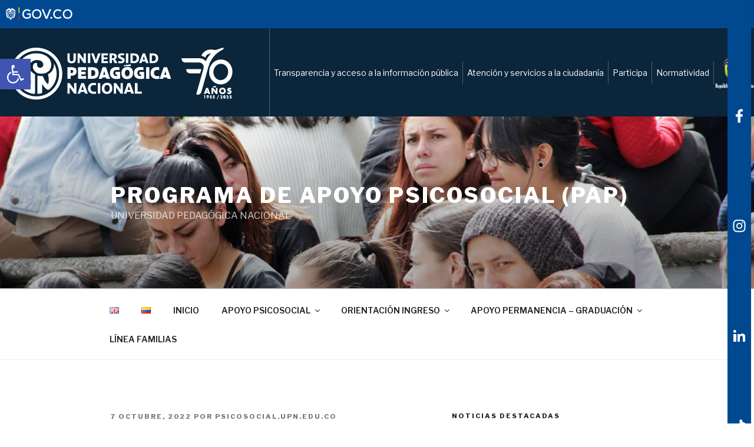

--- FILE ---
content_type: text/css
request_url: https://estilos.upn.edu.co/assets/front/css/estilos.css
body_size: 17447
content:
/*Barra Gov superior*/
*{
    margin: 0;
    padding: 0;
}

#container {
    margin: 0 auto;
    max-width: 890px;
}

.toggle, [id^="drop"] {
    display: none;
}

nav.GOV {
    margin: 0;
    padding: 0;
    background-color: #36c;
    display: flex !important;
    align-content: center;
    align-items: center;
    flex-wrap: wrap;
    flex-direction: row;
    justify-content: space-between;
    width: initial !important;
}

#GOV-logo {
    padding: 1px 0px 0px 1px;
    flex: 1;
    justify-content: flex-start;
}

#GOV-logo img {
    display: block;
}

nav.GOV:after {
    content: "";
    display: table;
    clear: both;
}

nav.GOV ul {
    padding: 0;
    margin: 0;
    list-style: none;
    position: relative;
    width: 100%;
    background: #36c;
    display: flex;
    z-index: 8;
}

nav.GOV a {
    display: block;
    padding: 9px 7px;
    color: #fff;
    font-size: 14px;
    text-decoration: none;
    border-right: 1px solid #ffffff45;
    z-index: 13;
}

nav.GOV a:hover {
    background-color: #1a356b;
    text-decoration: none;
    color: white;
}

nav.GOV ul ul {
    display: none;
    position: absolute;
}

nav ul li:hover > ul {
    display: inherit;
}

nav.GOV ul ul li {
    width: 170px;
    float: none;
    display: list-item;
    position: relative;
}

nav.GOV ul ul ul li {
    padding: 0 0 0 11px;
}

nav.GOV li > a:after {
    content: " +";
}

nav.GOV li > a:only-child:after {
    content: "";
}

.main-nav__mobile-toggle span {
    display: block;
    width: 28px;
    height: 2px;
    margin-bottom: 6px;
    position: relative;
    background: white;
    border-radius: 3px;
    transform-origin: 4px 0px;
    transition: transform .2s cubic-bezier(0.77, 0.2, 0.05, 1), background 0.5s cubic-bezier(0.77, 0.2, 0.05, 1), opacity 0.1s;
}

.main-nav__mobile-toggle {
  cursor: pointer;
  box-sizing: border-box;
  border-radius: 3px;
  z-index: 10;
  outline: none; /* Remove default outline for custom focus styles */
}

.main-nav__mobile-toggle:focus {
  outline: 2px solid #fff; /* Add a focus outline for accessibility */
  outline-offset: 2px;
}

/* Media Queries */
@media all and (max-width: 1000px) {
    #GOV-logo {
        display: block;
    }

    nav.GOV {
        margin: 0;
    }

    nav.GOV a {
        border-right: 0;
        text-align: center;
    }

    .main-nav__mobile-toggle, .main-nav__mobile-checkbox {
        display: block;
    }

    .main-nav__mobile-checkbox {
        position: absolute;
        transform: translateX(-3000px);
    }

    .main-nav__mobile-toggle {
        cursor: pointer;
        box-sizing: border-box;
        border-radius: 3px;
        z-index: 10;
    }

    [id^="drop"]:checked + .main-nav__mobile-toggle span {
        opacity: 1;
        transform: rotate(45deg) translate(1px, 0px);
    }

    [id^="drop"]:checked ~ .main-nav__mobile-toggle span:nth-of-type(2) {
        opacity: 0;
        transform: rotate(0deg) scale(0.2, 0.2);
    }

    [id^="drop"]:checked ~ .main-nav__mobile-toggle span:nth-of-type(3) {
        transform: rotate(-45deg) translate(0, -2px);
    }

    [id^="drop"]:checked ~ .menu {
        visibility: visible;
        z-index: 9;
        transition: all .5s ease-in;
        opacity: 1;
        display: block;
        position: relative;
        height: auto;
    }

    .main-nav__mobile-checkbox:focus + .main-nav__mobile-toggle span {
        background: #dee5ea;
    }

    nav.GOV .toggle + a, .menu {
        display: none;
        opacity: 0;
        visibility: hidden;
    }

    .toggle {
        display: block;
        padding: 7px;
        color: #fff;
        font-size: 14px;
        text-decoration: none;
        border: none;
        text-align: center;
        margin-bottom: 0;
    }

    .toggle:hover {
        background-color: #2e5ebe;
    }

    [id^="drop"]:checked + ul {
        display: block;
        opacity: 1;
        visibility: 1;
    }

    nav.GOV ul li {
        display: block;
        padding: 5px 0;
        background: #2650a55e;
        z-index: 12;
    }

    nav.GOV ul ul .toggle,
    nav.GOV ul ul a {
        padding: 0 40px;
    }

    nav.GOV ul ul ul a {
        padding: 0 80px;
    }

    nav.GOV a:hover,
    nav.GOV ul ul ul a {
        background-color: #19366f;
    }

    nav.GOV ul li ul li .toggle,
    nav.GOV ul ul a,
    nav.GOV ul ul ul a {
        padding: 6px 0 7px 0;
        font-size: 14px;
    }

    nav.GOV ul ul {
        float: none;
        position: static;
        color: #ffffff;
        background: #1f3c7533;
    }

    nav.GOV ul ul li:hover > ul,
    nav ul li:hover > ul {
        display: none;
    }

    nav.GOV ul ul li {
        display: block;
        width: 100%;
    }

    nav.GOV ul ul ul li {
        position: static;
    }

    .menu {
        visibility: hidden;
        opacity: 0;
        display: block;
        height: 0;
        transition: all .2s ease-out;
    }

    .menu li:nth-of-type(2n) {
        transition-delay: .5s;
    }
}

@media all and (min-width: 1000px) {
    nav.GOV ul {
        width: inherit;
    }
}



/*Menú lateral de redes sociales*/

.social-sidebar-container{
    position: absolute;
    right: 0;
}

.social-sidebar-menu{
    display: flex;
    width: fit-content;
    align-items: center;
    justify-content: center;
    z-index: 10;
    background-color: #004991;
    box-shadow: 0 5px 2px rgba(0, 0, 0, 0.1);
    border-radius: 10px;
}

.social-list-container ul{
    list-style-type: none;
    margin:0;
}

.social-list-container a{
    text-decoration: none;
    color: #fff;
}

.social-item:hover{
    background-color: #3472e0;
}

@media (min-width: 1025px){
    .social-sidebar-menu{
        position: fixed;
        top: 50%;
        transform: translate(0%, -50%);
        right: 0;
        margin-right:5px;
        padding-top: 10px;
        padding-bottom: 10px;
        transition: right 0.5s ease-in-out;
    }
    
    .social-item a{
        display: flex;
        flex-direction: row;
        align-items: center;
        justify-content: left;
        transition: background-color 0.3s ease-in-out, padding-left 0.3s ease-in-out;
    }
    
    .social-item img{
        width: 30px;
        margin: 5px;
    }
    
    .social-title{
        display: inline-block;
        max-width: 0;
        overflow: hidden;
        white-space: wrap;
        transition: max-width 0.2s ease-in-out, opacity 0.2s ease-in-out;
        opacity: 0;
        font-size: 14px !important;
        margin-bottom: 0  !important;
    }
    
    .social-title p{
        display: flex;
        width: 100%;
        font-size: 14px !important;
    }
    
    .social-sidebar-menu:hover .social-title{
        display: block;
        margin-right: 10px;
        max-width: 80px; 
        opacity: 1;
    }
    .social-item:hover{

    }
}

@media (max-width: 1024px) {
    .social-sidebar-menu {
        position: fixed;
        bottom: 12px;
        left: 43%;
        transform: translate(-50%, 0%);
        margin-right: 0;
        padding-top: 10px;
        padding-bottom: 10px;
        box-shadow: 0 5px 2px rgba(0, 0, 0, 0.1);
        border-radius: 10px;
    }

    .social-list-container ul{
        position: relative;
        display: flex;
        list-style-type: none;
        margin:0;
    }

    .social-item a{
        display: flex;
        flex-direction: column;
        align-items: center;
        justify-content: left;
        transition: background-color 0.3s ease-in-out, padding 0.3s ease-in-out;
        max-width: 50px;
    }
    
    .social-item img{
        display: flex;
        align-items: center;
        justify-content: center;
        width: 25px;
		max-width: 45px !important;
        margin-left:5px;
        margin-right: 5px;
    }

    .social-title{
        max-height: 0;
        overflow: hidden;
        
    }
    
    .social-title p{
        display: none;
    }

    .social-item:hover{
        height: fit-content;
    }
}

/*Footer*/

.gov-barra-inferior-afuera {
    width:100%;
    margin: 4rem 0 0 0;
    padding: 0;
    background: #004991;
    display: flex;
    justify-content: center;
}
.gov-barra-inferior {
    width: 1000px;
    max-width: 1000px;
    font-family:'Open Sans', sans-serif;
    font-size: 0.75em;
    margin: 2rem 1rem;
    display:grid;
    background:#f9f7f6;
    border-radius:1rem;
    padding:1rem 2rem;
    height: inherit;
    grid-template-columns: 1fr;
    justify-items: center;
    line-height: 1.5em;
    text-align: center;
    height: auto;
    top: -4rem;
    position: relative;
    border:solid 1px;
    border-color:#00499140;
}
.gov-barra-inferior a{
    color:#00609C;
    text-decoration: auto;
}
.gov-barra-inferior .gov-informacion {
    width:100%;
    margin: 0 0 1rem 0;
}
.gov-barra-inferior .gov-informacion ul {
    margin-block-start: 0em;
    margin-block-end: 0em;
    margin-inline-start: 0px;
    margin-inline-end: 0px;
    padding-inline-start: 20px;
    list-style: inside;
}
.gov-barra-inferior h4 {
    width:100%;
    text-align: center;
    font-size: 1.7em;
    display:none;
    margin:1rem auto;
    color: #00609C;
}
.gov-barra-inferior h5 {
    font-size: 1.5em;
    margin:1em 0 1em 0;
    color: #004991;
}
.gov-barra-inferior h6 {
    color: #4C6F85;
    width:100%;
    font-size: 1.2em;
    margin:1.5em auto 1em auto;
}
.gov-barra-inferior .gov-logo {
    width:200px;
}
.gov-barra-inferior .gov-3col {
    width: 100%;
    display: flex;
    flex-wrap: nowrap;
    align-items: center;
    justify-content: space-around;
    flex-direction: column;
    margin-top: 10px;
}
.gov-barra-inferior .gov-3col > div{
    width: 100%;
    border-top: 1px solid #3f51b563;
    padding: 1rem 0 1rem 0;
}

.gov-barra-inferior .gov-3col > div > h5{
    margin-top: 0;
    text-align: center;
    line-height: 1.4rem;
}
.gov-barra-inferior .gov-social {
    display:flex;
    width:100%;
    flex-direction: column;
    flex-wrap: wrap;
    justify-content: center;
    align-items: center;
    font-size: 1.1em;
    border-top: 1px solid #3f51b563;
}
.gov-barra-inferior .gov-social span {
    display:
        flex;
    flex-direction: column;
    align-items: center;
    align-content: center;
    margin: 10px;
}
.gov-barra-inferior .gov-social span img {
    margin: 3px 0px 5px 0;
    background: #004991;
    border-radius: 100px;
    height: 45px;
    padding: 5px;
}
.gov-barra-inferior .gov-social span img:hover {
    background: #2384c1;
    transition: all 0.3s ease-out;
}

.gov-barra-inferior .gov-datos {
    width:100%;
}

.gov-datos div{
    display: flex;
    flex-direction: column;
    width: 100%;
}
.gov-barra-inferior .gov-listado {
    align-items: center;
    text-align: center;
    line-height: 1.5rem;
    list-style: inside;
}
.gov-barra-inferior .gov-listado ul {
    list-style: none;
    margin:0;
}

.gov-sgi a{
    display: flex;
    flex-direction: column;
    align-items: center;
    justify-content: center;
}

.gov-sgi h5{
    max-width: 200px;
    text-align: center;
}

.gov-barra-inferior .gov-ministerio {
    display:flex;
    align-items:center;
    text-align:center;
    line-height: 2rem;
    list-style: inside;
    flex-direction: column;
}

.gov-barra-inferior {
    grid-template-columns: 1fr 1fr;
    text-align: left;
}

.gov-barra-inferior .gov-logo {
    grid-column: 2 / 2;
    grid-row: 1 / 3;
    width:300px;
    justify-self: end;
}

.gov-barra-inferior .gov-3col {
        grid-column: 1 / 3;
        width: 100%;
        border-top: 1px solid #3f51b563;
        display: flex;
        align-items: flex-start;
        justify-content: space-around;
        flex-direction: row;
    }

    .gov-barra-inferior .gov-3col > div{
        width: 33%;
        border-top: none;
        padding: 1rem 0 0rem 0;
    }

    .gov-barra-inferior .gov-informacion ul {
        list-style: initial;
    }

    .gov-barra-inferior h4 {
        text-align:left;
        display:block;
        grid-column: 1 / 2;
        grid-row: 1 / 2;
    }

    .gov-barra-inferior .gov-social {
        grid-column: 1 / 3;
        grid-row: 3 / 3;
        flex-direction: row;
    }

.upn-contact-accordion {
    background-color: #55555e30;
    color: #004991;
    cursor: pointer;
    padding: 8px;
    width: 30%;
    border: none;
    text-align: center;
    outline: none;
    font-size: 15px;
    transition: 0.4s;
    grid-column: 1 / 3;
    grid-row: 4 / 4;
    border-radius: 2em;
}
.upn-contact-accordion:hover {
    background-color: #004991;
    color:#fff;
    grid-column: 1 / 3;
    grid-row: 4 / 4;
}
.upn-contact-accordion:active{
    background-color:#00609b;
}

.upn-contact-accordion:focus{
    background-color:#3472e0 !important;
    color: #fff;
}

.panel {
    padding: 0 18px;
    max-height: 0;
    overflow: hidden;
    transition: max-height 0.2s ease-out;
    grid-column: 1 / 3;
    grid-row: 5 / 6;
}

.gov-inner-data-container{
    display: grid;
    grid-template-columns: 1fr 1fr;
    grid-template-rows: 3fr;
    column-gap: 1.5em;
}

.gov-inner-data-container .gov-datos:nth-child(1){
    grid-column: 1 / 2;
    grid-row: 1 / 2;
}

.gov-inner-data-container .gov-datos:nth-child(2){
    grid-column: 1 / 2;
    grid-row: 2 / 3;
}

.gov-inner-data-container .gov-datos:nth-child(3){
    grid-column: 1 / 2;
    grid-row: 3 / 4;
}

.gov-inner-data-container .gov-datos:nth-child(4){
    grid-column: 1 / 2;
    grid-row: 4 / 5;
}

.gov-inner-data-container .gov-datos:nth-child(5){
    grid-column: 1 / 2;
    grid-row: 5 / 6;
}

.gov-inner-data-container .gov-datos:nth-child(6){
    grid-column: 2 / end;
    grid-row: 1 / 2;
}

.gov-inner-data-container .gov-datos:nth-child(7){
    grid-column: 2 / end;
    grid-row: 2 / 3;
}

.gov-inner-data-container .gov-datos:nth-child(8){
    grid-column: 2 / end;
    grid-row: 3 / 4;
}

.gov-inner-data-container .gov-datos:nth-child(9){
    grid-column: 2 / end;
    grid-row: 4 / 5;
}

@media (min-width: 200px) and (max-width: 1000px) {
    .gov-barra-inferior .gov-logo {
        margin:auto;
    }
    .gov-barra-inferior {
        font-family: 'Open Sans', sans-serif;
        font-size: 0.75em;
        margin: 2rem 1rem;
        display: block;
        background: #f9f7f6;
        border-radius: 1rem;
        padding: 1rem 2rem;
        height: inherit;
        justify-items: center;
        line-height: 1.5em;
        text-align: center;
        height: auto;
        top: -4rem;
        position: relative;
        border: solid 1px;
        border-color: #00499140;
    }
    .gov-barra-inferior .gov-social {
        flex-direction:row;
    }
    .upn-contact-accordion{
        background-color:#55555e30;
        color:#004991;
        width: 200px;
        margin:1.5em;
        border-radius:50px;
    }

    .gov-barra-inferior h4{
        text-align: center;
        margin-bottom: 30px;
    }
}

@media (max-width: 767px) {
    
    .gov-barra-inferior .gov-3col{
        display: flex;
        flex-direction: column;
    }
    .gov-barra-inferior .gov-3col > div{
        width: 100%;
    }

    .gov-inner-data-container .gov-datos:nth-child(1){
        grid-column: 1 / end;
        grid-row: 1 / 2;
    }
    
    .gov-inner-data-container .gov-datos:nth-child(2){
        grid-column: 1 / end;
        grid-row: 2 / 3;
    }
    
    .gov-inner-data-container .gov-datos:nth-child(3){
        grid-column: 1 / end;
        grid-row: 3 / 4;
    }
    
    .gov-inner-data-container .gov-datos:nth-child(4){
        grid-column: 1 / end;
        grid-row: 4 / 5;
    }
    
    .gov-inner-data-container .gov-datos:nth-child(5){
        grid-column: 1 / end;
        grid-row: 5 / 6;
    }
    
    .gov-inner-data-container .gov-datos:nth-child(6){
        grid-column: 1 / end;
        grid-row: 6 / 7;
    }
    
    .gov-inner-data-container .gov-datos:nth-child(7){
        grid-column: 1 / end;
        grid-row: 7 / 8;
    }
    
    .gov-inner-data-container .gov-datos:nth-child(8){
        grid-column: 1 / end;
        grid-row: 8 / 9;
    }
    
    .gov-inner-data-container .gov-datos:nth-child(9){
        grid-column: 1 / end;
        grid-row: 9 / 10;
    }

}

/*Correción alineación ítems barra gov footer*/

.row img{
    vertical-align: middle;
}

/*Barra Gov inferior*/

/* Estilos generales para la fila del encabezado */
.upn-gov-footer {
    height: 48px;
    background-color: #3366cc;
    padding-left: 30px;
}

/* Estilos para el contenedor de los enlaces de logo */
.logo-links {
    display: flex;
    align-items: center;
    gap: 10px; /* Espacio entre los elementos, ajustar según sea necesario */
}

.logo-links a img {
    display: block;
}

--- FILE ---
content_type: image/svg+xml
request_url: https://estilos.upn.edu.co/userfiles/menulatext/3.svg
body_size: 438
content:
<?xml version="1.0" encoding="UTF-8"?>
<svg id="OBJECTS" xmlns="http://www.w3.org/2000/svg" version="1.1" viewBox="0 0 25 25">
  <defs>
    <style>
      .cls-1 {
        fill: #fff;
        stroke-width: 0px;
      }
    </style>
  </defs>
  <path class="cls-1" d="M23.1,5.1v4.2l-10.6,4.2L1.9,9.3v-4.2c0-.6.5-1.1,1.1-1.1h19.1c.6,0,1.1.5,1.1,1.1ZM1.9,11.6v8.3c0,.6.5,1.1,1.1,1.1h19.1c.6,0,1.1-.5,1.1-1.1v-8.3l-10.6,4.2L1.9,11.6Z"/>
</svg>

--- FILE ---
content_type: image/svg+xml
request_url: https://estilos.upn.edu.co/userfiles/menulatext/16.svg
body_size: 677
content:
<?xml version="1.0" encoding="UTF-8"?>
<svg id="Capa_1" data-name="Capa 1" xmlns="http://www.w3.org/2000/svg" version="1.1" viewBox="0 0 16 16">
  <defs>
    <style>
      .cls-1 {
        fill: #fff;
        stroke-width: 0px;
      }
    </style>
  </defs>
  <path class="cls-1" d="M6,6.2v9c0,.4.3.8.8.8s.8-.3.8-.8v-4.8c0-.3.2-.5.5-.5s.5.2.5.5v4.8c0,.4.3.8.8.8s.8-.3.8-.8V6.8c0-.1.1-.2.2-.2s.2.1.2.2v2.5c0,.4.3.8.8.8s.8-.3.8-.8v-2.8c0-1.7-1.3-3-3-3h-2.8c-.2,0-.3,0-.4-.1l-.3-.2c-.3-.1-.5-.4-.5-.7V.8c0-.4-.3-.8-.8-.8s-.8.3-.8.8v2.1c0,.7.4,1.4,1,1.7l1,.5c.3.3.5.8.5,1.2"/>
  <path class="cls-1" d="M8,3c.8,0,1.5-.7,1.5-1.5s-.7-1.5-1.5-1.5-1.5.7-1.5,1.5.7,1.5,1.5,1.5"/>
</svg>

--- FILE ---
content_type: image/svg+xml
request_url: https://www.upn.edu.co/wp-content/uploads/2023/10/SGI_Logo.svg
body_size: 399250
content:
<?xml version="1.0" encoding="UTF-8"?>
<svg xmlns="http://www.w3.org/2000/svg" xmlns:xlink="http://www.w3.org/1999/xlink" viewBox="0 0 144 65">
  <defs>
    <style>
      .cls-1 {
        fill: #1d2233;
      }

      .cls-1, .cls-2, .cls-3, .cls-4, .cls-5, .cls-6, .cls-7 {
        stroke-width: 0px;
      }

      .cls-2 {
        fill: #ececec;
      }

      .cls-8 {
        isolation: isolate;
      }

      .cls-3 {
        fill: #038cf2;
      }

      .cls-4 {
        fill: #fff;
      }

      .cls-5 {
        fill: #112668;
      }

      .cls-9 {
        opacity: .35;
      }

      .cls-9, .cls-10 {
        mix-blend-mode: multiply;
      }

      .cls-10 {
        opacity: .45;
      }

      .cls-6 {
        fill: #b1b1b1;
      }

      .cls-7 {
        fill: #00c9ff;
      }
    </style>
  </defs>
  <g class="cls-8">
    <g id="Capa_1" data-name="Capa 1">
      <g>
        <g>
          <path class="cls-1" d="m85.22,13.69l-4.76,4.2c-1.67-2.33-3.38-3.49-5.11-3.49-.84,0-1.53.23-2.07.68-.54.45-.81.96-.81,1.53s.19,1.1.58,1.61c.52.67,2.09,2.12,4.72,4.34,2.45,2.05,3.94,3.35,4.47,3.88,1.3,1.32,2.23,2.58,2.77,3.78.54,1.2.82,2.52.82,3.94,0,2.77-.96,5.06-2.88,6.87-1.92,1.81-4.42,2.71-7.5,2.71-2.41,0-4.5-.59-6.29-1.77s-3.32-3.03-4.59-5.56l5.41-3.26c1.63,2.99,3.5,4.48,5.61,4.48,1.1,0,2.03-.32,2.78-.96s1.13-1.39,1.13-2.23c0-.77-.28-1.53-.85-2.3-.57-.77-1.82-1.94-3.75-3.52-3.68-3-6.06-5.32-7.14-6.95-1.07-1.63-1.61-3.26-1.61-4.88,0-2.34.89-4.35,2.68-6.03,1.79-1.68,3.99-2.52,6.61-2.52,1.69,0,3.29.39,4.82,1.17,1.53.78,3.18,2.21,4.96,4.27Z"/>
          <path class="cls-1" d="m123.15,14.61l-4.53,4.48c-2.87-3.03-6.21-4.55-10.03-4.55-3.33,0-6.11,1.1-8.36,3.31-2.25,2.21-3.37,4.89-3.37,8.04s1.17,6.03,3.5,8.29c2.33,2.27,5.21,3.4,8.63,3.4,2.22,0,4.1-.47,5.62-1.4,1.53-.93,2.76-2.4,3.69-4.39h-9.79v-6.04h17l.05,1.42c0,2.96-.77,5.76-2.3,8.41-1.53,2.65-3.52,4.67-5.95,6.07-2.44,1.39-5.29,2.09-8.57,2.09-3.51,0-6.64-.76-9.39-2.29s-4.92-3.69-6.52-6.51c-1.6-2.82-2.4-5.86-2.4-9.12,0-4.47,1.48-8.36,4.43-11.67,3.51-3.94,8.07-5.9,13.69-5.9,2.94,0,5.69.54,8.25,1.63,2.16.92,4.27,2.5,6.34,4.73Z"/>
          <path class="cls-1" d="m131.01,9.09h6.39v33.8h-6.39V9.09Z"/>
        </g>
        <g>
          <path class="cls-1" d="m64.57,48.37l.33-.48c.16.11.32.2.49.28s.34.12.52.12c.1,0,.18-.01.26-.04.07-.02.14-.06.19-.09s.09-.08.12-.13c.03-.05.04-.1.04-.15,0-.06-.02-.12-.06-.16s-.09-.08-.15-.11c-.06-.03-.14-.05-.23-.07-.09-.02-.18-.04-.27-.06-.06-.01-.14-.02-.22-.04-.08-.02-.17-.04-.26-.06s-.18-.06-.26-.11c-.09-.04-.16-.1-.23-.17-.07-.07-.12-.15-.16-.24-.04-.09-.06-.2-.06-.33,0-.18.04-.33.11-.46.07-.12.17-.22.28-.29s.24-.12.38-.15c.14-.03.28-.04.41-.04s.25,0,.35.03.2.04.29.07c.09.03.17.07.26.12.08.05.17.11.27.18l-.33.47c-.15-.1-.29-.18-.43-.24-.14-.05-.28-.08-.43-.08-.05,0-.11,0-.18.02-.07.01-.13.03-.19.06-.06.03-.11.06-.15.11s-.06.1-.06.16.02.12.07.16c.05.04.1.08.18.11.07.03.15.05.24.07.09.02.17.04.25.06.06.01.13.03.21.04s.17.03.25.06c.09.03.17.06.26.1.09.04.16.1.23.16s.12.15.16.25c.04.1.06.22.06.36,0,.16-.03.3-.09.42s-.14.22-.24.3-.23.14-.38.18-.31.06-.48.06c-.16,0-.31-.01-.43-.04s-.24-.06-.34-.1c-.1-.04-.2-.09-.29-.15s-.19-.12-.28-.19Z"/>
          <path class="cls-1" d="m68.28,48.78h-.6v-3.13h.6v3.13Z"/>
          <path class="cls-1" d="m68.93,48.37l.33-.48c.16.11.32.2.49.28s.34.12.52.12c.1,0,.18-.01.26-.04.07-.02.14-.06.19-.09s.09-.08.12-.13c.03-.05.04-.1.04-.15,0-.06-.02-.12-.06-.16s-.09-.08-.15-.11c-.06-.03-.14-.05-.23-.07-.09-.02-.18-.04-.27-.06-.06-.01-.14-.02-.22-.04-.08-.02-.17-.04-.26-.06s-.18-.06-.26-.11c-.09-.04-.16-.1-.23-.17-.07-.07-.12-.15-.16-.24-.04-.09-.06-.2-.06-.33,0-.18.04-.33.11-.46.07-.12.17-.22.28-.29s.24-.12.38-.15c.14-.03.28-.04.41-.04s.25,0,.35.03.2.04.29.07c.09.03.17.07.26.12.08.05.17.11.27.18l-.33.47c-.15-.1-.29-.18-.43-.24-.14-.05-.28-.08-.43-.08-.05,0-.11,0-.18.02-.07.01-.13.03-.19.06-.06.03-.11.06-.15.11s-.06.1-.06.16.02.12.07.16c.05.04.1.08.18.11.07.03.15.05.24.07.09.02.17.04.25.06.06.01.13.03.21.04s.17.03.25.06c.09.03.17.06.26.1.09.04.16.1.23.16s.12.15.16.25c.04.1.06.22.06.36,0,.16-.03.3-.09.42s-.14.22-.24.3-.23.14-.38.18-.31.06-.48.06c-.16,0-.31-.01-.43-.04s-.24-.06-.34-.1c-.1-.04-.2-.09-.29-.15s-.19-.12-.28-.19Z"/>
          <path class="cls-1" d="m73.95,46.18h-.89v2.6h-.6v-2.6h-.9v-.53h2.39v.53Z"/>
          <path class="cls-1" d="m74.96,46.18v.78h1.51v.54h-1.51v.74h1.71v.54h-2.31v-3.13h2.31v.53h-1.71Z"/>
          <path class="cls-1" d="m80.33,45.66v3.13h-.6v-1.58l-.98,1.18-.98-1.18v1.58h-.6v-3.13h.04l1.54,1.8,1.54-1.8h.04Z"/>
          <path class="cls-1" d="m80.65,48.78l1.6-3.13h.06l1.6,3.13h-.65l-.24-.49h-1.48l-.24.49h-.65Zm1.18-1.01h.89l-.44-.95-.45.95Z"/>
          <path class="cls-1" d="m86.97,48.78h-1.23v-3.13h1.23c.45,0,.81.13,1.1.39.15.14.27.31.35.51.08.2.12.42.12.66s-.04.47-.12.67c-.08.2-.19.37-.35.51-.14.13-.3.23-.49.29-.19.07-.39.1-.61.1Zm-.64-.53h.64c.11,0,.22-.01.34-.04.11-.03.22-.08.31-.15.09-.08.17-.18.23-.31.06-.13.09-.31.09-.53s-.03-.39-.09-.53c-.06-.14-.14-.24-.23-.31-.09-.07-.2-.12-.31-.15s-.23-.04-.33-.04h-.64v2.06Z"/>
          <path class="cls-1" d="m89.57,46.18v.78h1.51v.54h-1.51v.74h1.71v.54h-2.31v-3.13h2.31v.53h-1.71Z"/>
          <path class="cls-1" d="m96.39,47.07c0,.06,0,.12,0,.17,0,.05,0,.09,0,.13s0,.08,0,.1c-.02.2-.07.38-.16.55s-.21.31-.35.43c-.14.12-.3.22-.49.28-.18.07-.38.1-.58.1-.22,0-.43-.04-.63-.13-.2-.09-.37-.2-.52-.35-.15-.15-.26-.32-.35-.52-.09-.2-.13-.41-.13-.63s.04-.43.13-.63c.09-.2.2-.37.35-.52.15-.15.32-.26.52-.35.2-.09.41-.13.63-.13.28,0,.54.07.78.2.24.13.43.31.57.53l-.51.31c-.09-.13-.21-.25-.36-.34s-.31-.14-.48-.14c-.14,0-.28.03-.4.09-.12.06-.23.14-.33.23-.09.1-.17.21-.22.34-.05.13-.08.26-.08.4s.03.28.08.41.13.24.22.34c.09.1.2.17.33.23.12.06.26.09.4.09.11,0,.21-.02.31-.05s.19-.08.27-.14c.08-.06.15-.13.22-.21.06-.08.11-.17.13-.27h-1.15v-.54h1.8Z"/>
          <path class="cls-1" d="m97.49,46.18v.78h1.51v.54h-1.51v.74h1.71v.54h-2.31v-3.13h2.31v.53h-1.71Z"/>
          <path class="cls-1" d="m99.69,48.37l.33-.48c.16.11.32.2.49.28s.34.12.52.12c.1,0,.18-.01.26-.04.07-.02.14-.06.19-.09s.09-.08.12-.13c.03-.05.04-.1.04-.15,0-.06-.02-.12-.06-.16s-.09-.08-.15-.11c-.06-.03-.14-.05-.23-.07-.09-.02-.18-.04-.27-.06-.06-.01-.14-.02-.22-.04-.08-.02-.17-.04-.26-.06s-.18-.06-.26-.11c-.09-.04-.16-.1-.23-.17-.07-.07-.12-.15-.16-.24-.04-.09-.06-.2-.06-.33,0-.18.04-.33.11-.46.07-.12.17-.22.28-.29s.24-.12.38-.15c.14-.03.28-.04.41-.04s.25,0,.35.03.2.04.29.07c.09.03.17.07.26.12.08.05.17.11.27.18l-.33.47c-.15-.1-.29-.18-.43-.24-.14-.05-.28-.08-.43-.08-.05,0-.11,0-.18.02-.07.01-.13.03-.19.06-.06.03-.11.06-.15.11s-.06.1-.06.16.02.12.07.16c.05.04.1.08.18.11.07.03.15.05.24.07.09.02.17.04.25.06.06.01.13.03.21.04s.17.03.25.06c.09.03.17.06.26.1.09.04.16.1.23.16s.12.15.16.25c.04.1.06.22.06.36,0,.16-.03.3-.09.42s-.14.22-.24.3-.23.14-.38.18-.31.06-.48.06c-.16,0-.31-.01-.43-.04s-.24-.06-.34-.1c-.1-.04-.2-.09-.29-.15s-.19-.12-.28-.19Z"/>
          <path class="cls-1" d="m104.71,46.18h-.89v2.6h-.6v-2.6h-.9v-.53h2.39v.53Z"/>
          <path class="cls-1" d="m105.8,48.78h-.6v-3.13h.6v3.13Z"/>
          <path class="cls-1" d="m108.03,48.84c-.22,0-.43-.04-.63-.13-.2-.09-.37-.2-.52-.35s-.26-.32-.35-.52c-.09-.2-.13-.41-.13-.63s.04-.43.13-.63c.09-.2.2-.37.35-.52s.32-.26.52-.35c.2-.09.41-.13.63-.13s.44.04.63.13c.2.09.37.2.52.35s.26.32.35.52c.09.2.13.41.13.63s-.04.44-.13.63c-.09.2-.2.37-.35.52s-.32.26-.52.35c-.2.09-.41.13-.63.13Zm0-2.69c-.14,0-.28.03-.4.09-.12.06-.23.14-.32.23-.09.1-.17.21-.22.34s-.08.26-.08.4.03.28.08.41c.05.13.13.24.22.34.09.1.2.18.32.24.12.06.26.09.4.09s.28-.03.4-.09c.12-.06.23-.14.32-.24.09-.1.17-.21.22-.34.05-.13.08-.26.08-.41s-.03-.27-.08-.4-.13-.24-.22-.34c-.09-.1-.2-.17-.32-.23-.12-.06-.26-.09-.4-.09Zm.13-1.3l.5.21-.57.43h-.42l.5-.65Z"/>
          <path class="cls-1" d="m112.85,48.78l-2.06-1.86v1.86h-.6v-3.13h.06l2.06,1.89v-1.89h.6v3.13h-.06Z"/>
          <path class="cls-1" d="m115.74,48.78h-.6v-3.13h.6v3.13Z"/>
          <path class="cls-1" d="m119.17,48.78l-2.06-1.86v1.86h-.6v-3.13h.06l2.06,1.89v-1.89h.6v3.13h-.06Z"/>
          <path class="cls-1" d="m122.03,46.18h-.89v2.6h-.6v-2.6h-.9v-.53h2.39v.53Z"/>
          <path class="cls-1" d="m123.04,46.18v.78h1.51v.54h-1.51v.74h1.71v.54h-2.31v-3.13h2.31v.53h-1.71Z"/>
          <path class="cls-1" d="m128.4,47.07c0,.06,0,.12,0,.17,0,.05,0,.09,0,.13s0,.08,0,.1c-.02.2-.07.38-.16.55s-.21.31-.35.43c-.14.12-.3.22-.49.28-.18.07-.38.1-.58.1-.22,0-.43-.04-.63-.13-.2-.09-.37-.2-.52-.35-.15-.15-.26-.32-.35-.52-.09-.2-.13-.41-.13-.63s.04-.43.13-.63c.09-.2.2-.37.35-.52.15-.15.32-.26.52-.35.2-.09.41-.13.63-.13.28,0,.54.07.78.2.24.13.43.31.57.53l-.51.31c-.09-.13-.21-.25-.36-.34s-.31-.14-.48-.14c-.14,0-.28.03-.4.09-.12.06-.23.14-.33.23-.09.1-.17.21-.22.34-.05.13-.08.26-.08.4s.03.28.08.41.13.24.22.34c.09.1.2.17.33.23.12.06.26.09.4.09.11,0,.21-.02.31-.05s.19-.08.27-.14c.08-.06.15-.13.22-.21.06-.08.11-.17.13-.27h-1.15v-.54h1.8Z"/>
          <path class="cls-1" d="m129.5,48.78h-.6v-3.13h1.42c.16,0,.31.03.44.08.13.05.25.13.34.22.09.1.17.21.22.34s.08.28.08.43c0,.24-.06.44-.18.62-.12.18-.28.3-.47.38.26.35.52.7.78,1.05h-.71c-.13-.16-.25-.33-.37-.49-.12-.17-.24-.33-.36-.5h-.59v1Zm0-1.53h.82c.05,0,.11-.01.17-.03.06-.02.11-.05.16-.1.05-.04.08-.1.11-.16s.04-.14.04-.23c0-.05,0-.1-.02-.16s-.03-.12-.07-.18-.08-.11-.14-.15-.15-.06-.25-.06h-.82v1.07Z"/>
          <path class="cls-1" d="m131.62,48.78l1.6-3.13h.06l1.6,3.13h-.65l-.24-.49h-1.48l-.24.49h-.65Zm1.18-1.01h.89l-.44-.95-.45.95Z"/>
          <path class="cls-1" d="m137.4,48.25v.53h-2.25v-3.13h.6v2.6h1.66Z"/>
        </g>
        <rect class="cls-1" x="50.08" y="50.59" width="87.43" height="6.43"/>
        <g>
          <path class="cls-4" d="m68.37,51.78v1.83c0,.94-.58,1.43-1.38,1.43s-1.42-.47-1.42-1.43v-1.83h.6v1.83c0,.57.33.88.83.88s.78-.33.78-.88v-1.83h.6Z"/>
          <path class="cls-4" d="m70.53,54.96v-1.18c0-.34-.19-.6-.54-.6s-.57.29-.57.63v1.15h-.55v-2.25h.5l.04.31c.23-.22.46-.34.74-.34.53,0,.95.4.95,1.1v1.18h-.56Z"/>
          <path class="cls-4" d="m72.17,52.08c0,.43-.66.43-.66,0s.66-.43.66,0Zm-.61.62v2.26h.56v-2.26h-.56Z"/>
          <path class="cls-4" d="m74.95,52.71l-.96,2.26h-.6l-.96-2.26h.61l.31.74.35.95.34-.94.31-.75h.61Z"/>
          <path class="cls-4" d="m75.7,54.04c.04.28.28.48.67.48.21,0,.47-.08.6-.21l.36.35c-.24.25-.62.36-.97.36-.78,0-1.24-.48-1.24-1.2s.47-1.18,1.19-1.18,1.22.47,1.14,1.39h-1.76Zm1.22-.46c-.04-.29-.26-.44-.58-.44-.3,0-.55.15-.63.44h1.21Z"/>
          <path class="cls-4" d="m78.4,52.72l.04.26c.17-.28.41-.32.63-.32s.46.09.58.21l-.25.48c-.11-.1-.22-.15-.4-.15-.29,0-.56.16-.56.57v1.19h-.56v-2.25h.52Z"/>
          <path class="cls-4" d="m81.33,53.31c-.16-.15-.34-.2-.56-.2-.26,0-.41.08-.41.22s.13.23.42.25c.42.03.96.12.96.72,0,.4-.32.74-.97.74-.36,0-.71-.06-1.04-.4l.27-.4c.16.18.52.31.78.31.21,0,.41-.1.41-.27,0-.15-.13-.22-.45-.24-.42-.03-.93-.19-.93-.7s.54-.7.95-.7c.35,0,.62.07.88.3l-.31.36Z"/>
          <path class="cls-4" d="m82.71,52.08c0,.43-.66.43-.66,0s.66-.43.66,0Zm-.61.62v2.26h.56v-2.26h-.56Z"/>
          <path class="cls-4" d="m85.49,51.78v3.19h-.52l-.04-.31c-.17.27-.45.36-.72.36-.66,0-1.16-.44-1.16-1.18,0-.78.49-1.18,1.14-1.18.24,0,.61.13.74.36v-1.24h.56Zm-1.88,2.06c0,.39.28.66.64.66s.65-.26.65-.66-.3-.66-.65-.66-.64.25-.64.66Z"/>
          <path class="cls-4" d="m87.76,52.72h.53v2.25h-.52l-.03-.33c-.13.26-.48.39-.73.4-.67,0-1.16-.41-1.16-1.19s.52-1.18,1.17-1.18c.3,0,.59.14.72.36l.02-.31Zm-1.35,1.12c0,.43.3.68.67.68.88,0,.88-1.36,0-1.36-.37,0-.67.25-.67.68Z"/>
          <path class="cls-4" d="m91.1,51.78v3.19h-.52l-.04-.31c-.17.27-.45.36-.72.36-.66,0-1.16-.44-1.16-1.18,0-.78.49-1.18,1.14-1.18.24,0,.61.13.74.36v-1.24h.56Zm-1.88,2.06c0,.39.28.66.64.66s.65-.26.65-.66-.3-.66-.65-.66-.64.25-.64.66Z"/>
          <path class="cls-4" d="m94.05,54.03h-.9v.94h-.6v-3.19c.5,0,1,0,1.5,0,1.56,0,1.56,2.26,0,2.26Zm-.9-.55h.9c.77,0,.77-1.13,0-1.13h-.9v1.13Z"/>
          <path class="cls-4" d="m95.96,54.04c.04.28.28.48.67.48.21,0,.47-.08.6-.21l.36.35c-.24.25-.62.36-.97.36-.78,0-1.24-.48-1.24-1.2s.46-1.18,1.19-1.18,1.22.47,1.14,1.39h-1.76Zm1.22-.46c-.04-.29-.26-.44-.58-.44-.3,0-.55.15-.63.44h1.21Z"/>
          <path class="cls-4" d="m100.48,51.78v3.19h-.52l-.04-.31c-.17.27-.45.36-.72.36-.66,0-1.16-.44-1.16-1.18,0-.78.49-1.18,1.14-1.18.24,0,.61.13.74.36v-1.24h.56Zm-1.88,2.06c0,.39.28.66.64.66s.65-.26.65-.66-.3-.66-.65-.66-.64.25-.64.66Z"/>
          <path class="cls-4" d="m102.75,52.72h.53v2.25h-.52l-.03-.33c-.13.26-.48.39-.73.4-.67,0-1.16-.41-1.16-1.19s.52-1.18,1.17-1.18c.3,0,.59.14.72.36l.02-.31Zm-1.35,1.12c0,.43.3.68.67.68.88,0,.88-1.36,0-1.36-.37,0-.67.25-.67.68Z"/>
          <path class="cls-4" d="m105.51,52.49l.41.31-.25.32c.17.2.24.42.24.67,0,.28-.1.67-.47.84.37.19.47.46.47.74,0,.62-.47,1-1.13,1s-1.14-.4-1.14-1h.55c0,.29.27.48.59.48s.57-.17.57-.48-.29-.45-.57-.45c-.7,0-1.14-.43-1.14-1.13s.51-1.14,1.14-1.14c.18,0,.36.02.52.13l.22-.28Zm-1.33,1.29c0,.39.26.62.59.62s.58-.24.58-.62-.26-.63-.58-.63-.59.24-.59.63Z"/>
          <path class="cls-4" d="m107.32,52.67c.72,0,1.18.53,1.18,1.17s-.44,1.17-1.17,1.17-1.17-.52-1.17-1.17.45-1.17,1.16-1.17Zm0,.51c-.4,0-.61.33-.61.67s.21.66.61.66.61-.32.61-.66-.24-.67-.61-.67Zm.72-1.42h-.66l-.34.62v.03h.49l.5-.62v-.02Z"/>
          <path class="cls-4" d="m110.65,52.49l.41.31-.25.32c.17.2.24.42.24.67,0,.28-.1.67-.47.84.37.19.47.46.47.74,0,.62-.47,1-1.13,1s-1.14-.4-1.14-1h.55c0,.29.27.48.59.48s.57-.17.57-.48-.29-.45-.57-.45c-.7,0-1.14-.43-1.14-1.13s.51-1.14,1.14-1.14c.18,0,.36.02.52.13l.22-.28Zm-1.33,1.29c0,.39.26.62.59.62s.58-.24.58-.62-.26-.63-.58-.63-.59.24-.59.63Z"/>
          <path class="cls-4" d="m112.01,52.08c0,.43-.66.43-.66,0s.66-.43.66,0Zm-.61.62v2.26h.56v-2.26h-.56Z"/>
          <path class="cls-4" d="m114.39,54.68c-.26.26-.53.36-.87.36-.65,0-1.19-.39-1.19-1.19s.54-1.19,1.19-1.19c.32,0,.57.09.81.33l-.35.37c-.13-.12-.3-.18-.45-.18-.37,0-.65.27-.65.67,0,.43.29.66.64.66.18,0,.36-.05.49-.19l.37.36Z"/>
          <path class="cls-4" d="m116.42,52.72h.53v2.25h-.52l-.03-.33c-.13.26-.48.39-.73.4-.67,0-1.16-.41-1.16-1.19s.52-1.18,1.17-1.18c.3,0,.59.14.72.36l.02-.31Zm-1.35,1.12c0,.43.3.68.67.68.88,0,.88-1.36,0-1.36-.37,0-.67.25-.67.68Z"/>
          <path class="cls-4" d="m120.48,51.77h.6v3.2h-.37s-1.68-2.15-1.68-2.15v2.15h-.6v-3.19h.49l1.56,1.98v-1.98Z"/>
          <path class="cls-4" d="m123.38,52.72h.53v2.25h-.52l-.03-.33c-.13.26-.48.39-.73.4-.67,0-1.16-.41-1.16-1.19s.52-1.18,1.17-1.18c.3,0,.59.14.72.36l.02-.31Zm-1.35,1.12c0,.43.3.68.67.68.88,0,.88-1.36,0-1.36-.37,0-.67.25-.67.68Z"/>
          <path class="cls-4" d="m126.36,54.68c-.26.26-.53.36-.87.36-.65,0-1.19-.39-1.19-1.19s.54-1.19,1.19-1.19c.32,0,.57.09.81.33l-.35.37c-.13-.12-.3-.18-.45-.18-.37,0-.65.27-.65.67,0,.43.29.66.64.66.18,0,.36-.05.49-.19l.37.36Z"/>
          <path class="cls-4" d="m127.21,52.08c0,.43-.66.43-.66,0s.66-.43.66,0Zm-.61.62v2.26h.56v-2.26h-.56Z"/>
          <path class="cls-4" d="m129.95,53.84c0,.65-.44,1.17-1.17,1.17s-1.17-.52-1.17-1.17.45-1.17,1.16-1.17,1.18.53,1.18,1.17Zm-1.78,0c0,.34.21.66.61.66s.61-.32.61-.66-.24-.67-.61-.67c-.4,0-.61.33-.61.67Z"/>
          <path class="cls-4" d="m131.98,54.96v-1.18c0-.34-.19-.6-.54-.6s-.57.29-.57.63v1.15h-.55v-2.25h.5l.04.31c.23-.22.46-.34.74-.34.53,0,.95.4.95,1.1v1.18h-.56Z"/>
          <path class="cls-4" d="m134.8,52.72h.53v2.25h-.52l-.03-.33c-.13.26-.48.39-.73.4-.67,0-1.16-.41-1.16-1.19s.52-1.18,1.17-1.18c.3,0,.59.14.72.36l.02-.31Zm-1.35,1.12c0,.43.3.68.67.68.88,0,.88-1.36,0-1.36-.37,0-.67.25-.67.68Z"/>
          <path class="cls-4" d="m136.36,51.78v3.19h-.55v-3.19h.55Z"/>
        </g>
        <path class="cls-6" d="m43.45,60.35c-7.31,0-13.25-5.94-13.25-13.25s5.94-13.25,13.25-13.25,13.25,5.94,13.25,13.25-5.94,13.25-13.25,13.25Zm0-25.79c-6.91,0-12.53,5.62-12.53,12.53s5.62,12.53,12.53,12.53,12.53-5.62,12.53-12.53-5.62-12.53-12.53-12.53Z"/>
        <path class="cls-6" d="m22.3,51.78c-8.72,0-15.81-7.09-15.81-15.81s7.09-15.81,15.81-15.81,15.81,7.09,15.81,15.81-7.09,15.81-15.81,15.81Zm0-31.4c-8.6,0-15.59,7-15.59,15.59s7,15.59,15.59,15.59,15.59-7,15.59-15.59-7-15.59-15.59-15.59Z"/>
        <circle class="cls-2" cx="45.83" cy="21.44" r="17.79"/>
        <path class="cls-4" d="m44.94,49.52c1.71-1.01,2.27-3.21,1.26-4.92-1.02-1.73-3.26-2.29-4.98-1.22-1.61,1-2.17,3.17-1.24,4.82.99,1.76,3.23,2.35,4.95,1.33Z"/>
        <path class="cls-4" d="m51.71,23.12c.71-3.01-1.16-6.02-4.18-6.73-3.01-.71-6.02,1.16-6.73,4.18-.7,3.01,1.17,6.03,4.18,6.73,3.01.71,6.02-1.16,6.73-4.18Z"/>
        <g>
          <image class="cls-10" width="711" height="712" transform="translate(30.6 6.17) scale(.04)" xlink:href="[data-uri]"/>
          <g>
            <path class="cls-5" d="m43.61,32.54l.6,2.38c1.1.13,2.19.13,3.26,0l.59-2.38c.48-.1.94-.22,1.4-.38l1.7,1.76c1-.43,1.95-.98,2.82-1.63l-.67-2.35c.36-.32.71-.66,1.03-1.03l2.35.67c.65-.86,1.19-1.81,1.63-2.83l-1.76-1.7c.11-.34.21-.68.3-1.04.03-.12.05-.24.08-.37l2.38-.6c.13-1.1.13-2.19,0-3.26l-2.38-.59c-.09-.48-.22-.95-.38-1.4l1.76-1.7c-.43-1-.98-1.95-1.63-2.82l-2.36.67c-.32-.36-.66-.7-1.03-1.03l.67-2.35c-.86-.65-1.81-1.19-2.82-1.63l-1.7,1.76c-.34-.11-.68-.21-1.04-.3-.12-.03-.24-.05-.37-.08l-.6-2.38c-1.1-.13-2.2-.13-3.26,0l-.59,2.38c-.48.09-.95.22-1.4.38l-1.7-1.76c-1,.43-1.95.98-2.82,1.63l.68,2.35c-.36.32-.71.66-1.03,1.02l-2.35-.67c-.65.86-1.19,1.81-1.63,2.83l1.76,1.7c-.11.34-.21.68-.3,1.04-.03.12-.05.24-.07.37l-2.38.6c-.13,1.1-.13,2.19,0,3.26l2.38.59c.1.48.22.94.38,1.4l-1.76,1.7c.43,1,.98,1.95,1.63,2.82l2.35-.67c.32.37.66.71,1.03,1.03l-.67,2.35c.86.65,1.8,1.19,2.82,1.63l1.7-1.76c.34.11.68.21,1.04.3.12.03.24.05.36.07Zm-3.24-12.38c.71-3.01,3.72-4.88,6.73-4.18,3.01.7,4.88,3.72,4.18,6.73-.71,3.01-3.72,4.88-6.73,4.18-3.01-.7-4.88-3.72-4.18-6.73Z"/>
            <path class="cls-4" d="m45.85,35.13c-.55,0-1.11-.03-1.66-.1h-.07s-.6-2.39-.6-2.39h-.04c-.09-.02-.17-.04-.26-.06-.31-.07-.64-.17-.98-.28l-1.71,1.76-.07-.03c-1.01-.43-1.97-.98-2.85-1.64l-.06-.04.67-2.36c-.33-.29-.64-.61-.94-.94l-2.36.68-.04-.06c-.66-.89-1.22-1.84-1.64-2.85l-.03-.07,1.76-1.71c-.14-.42-.26-.85-.34-1.28l-2.38-.6v-.07c-.14-1.08-.14-2.18,0-3.28v-.07s2.39-.6,2.39-.6c.02-.1.04-.2.06-.3.08-.32.17-.65.28-.98l-1.77-1.7.03-.07c.43-1.02.98-1.98,1.64-2.85l.04-.06,2.36.67c.28-.32.6-.63.94-.94l-.68-2.36.06-.04c.88-.66,1.83-1.21,2.84-1.65l.07-.03,1.71,1.76c.41-.14.84-.25,1.28-.34l.59-2.39h.07c1.08-.14,2.19-.14,3.29,0h.07s.6,2.39.6,2.39c.1.02.2.04.3.06.33.08.66.17.98.28l1.7-1.77.07.03c1.01.43,1.97.98,2.85,1.64l.06.04-.67,2.36c.33.29.65.61.94.94l2.36-.68.04.06c.66.88,1.21,1.84,1.64,2.84l.03.07-1.76,1.71c.14.42.26.85.34,1.28l2.39.59v.07c.14,1.08.14,2.19,0,3.28v.07s-2.39.6-2.39.6v.04c-.03.09-.04.18-.07.27-.07.32-.17.65-.28.98l1.76,1.7-.03.07c-.43,1.01-.98,1.97-1.64,2.85l-.04.06-2.36-.67c-.29.32-.61.64-.94.94l.67,2.36-.06.04c-.88.66-1.83,1.21-2.84,1.64l-.07.03-1.71-1.76c-.41.14-.84.25-1.28.35l-.6,2.39h-.07c-.54.07-1.08.11-1.62.11Zm-1.56-.31c1.03.12,2.06.12,3.09,0l.59-2.37h.07c.48-.11.95-.24,1.39-.39l.07-.02,1.7,1.75c.95-.41,1.84-.93,2.67-1.54l-.67-2.35.05-.05c.36-.32.71-.66,1.02-1.02l.05-.05,2.35.67c.61-.82,1.13-1.72,1.54-2.67l-1.75-1.7.02-.07c.12-.35.22-.69.29-1.03.02-.09.04-.17.06-.26l.04-.17,2.37-.6c.12-1.03.12-2.07,0-3.08l-2.37-.59v-.07c-.11-.47-.23-.94-.39-1.39l-.02-.07,1.75-1.7c-.41-.94-.93-1.84-1.54-2.67l-2.35.67-.05-.05c-.32-.36-.66-.7-1.02-1.02l-.05-.05.67-2.35c-.82-.61-1.72-1.13-2.67-1.54l-1.7,1.76-.07-.02c-.33-.11-.68-.21-1.03-.29-.12-.03-.24-.05-.36-.07h-.07s-.59-2.39-.59-2.39c-1.03-.12-2.07-.12-3.09,0l-.59,2.37h-.07c-.48.11-.95.23-1.39.39l-.07.02-1.7-1.75c-.95.41-1.84.93-2.67,1.54l.67,2.35-.05.05c-.37.33-.72.67-1.02,1.01l-.05.05-2.35-.67c-.61.82-1.13,1.72-1.54,2.67l1.76,1.7-.02.07c-.12.35-.22.69-.3,1.03-.03.12-.05.24-.07.36v.07s-2.38.59-2.38.59c-.12,1.04-.12,2.07,0,3.08l2.37.59v.07c.11.47.23.93.39,1.39l.02.06-1.75,1.7c.41.94.93,1.84,1.54,2.67l2.35-.67.05.05c.32.36.66.71,1.01,1.02l.05.05-.67,2.35c.83.61,1.73,1.13,2.67,1.54l1.7-1.75.06.02c.35.12.7.22,1.03.29.08.02.17.04.25.05l.18.04.59,2.37Zm1.55-7.67c-.44,0-.88-.05-1.31-.15-3.06-.72-4.98-3.79-4.26-6.86h0c.72-3.07,3.8-4.98,6.86-4.26,1.49.35,2.75,1.25,3.55,2.55.8,1.3,1.06,2.83.71,4.31-.35,1.49-1.25,2.75-2.55,3.55-.91.57-1.95.86-3,.86Zm-5.36-6.96c-.69,2.95,1.15,5.91,4.1,6.6,1.43.33,2.9.09,4.15-.68,1.25-.77,2.12-1.99,2.45-3.42.34-1.43.09-2.9-.68-4.15-.77-1.25-1.99-2.12-3.42-2.45-2.95-.69-5.91,1.15-6.6,4.1h0Z"/>
          </g>
        </g>
        <g>
          <image class="cls-10" width="525" height="525" transform="translate(32.26 35.94) scale(.04)" xlink:href="[data-uri]"/>
          <g>
            <g>
              <path class="cls-3" d="m35.24,51.88s.02.03.03.05c.18.3.37.59.57.86l1.58-.47c.29.33.6.63.92.91l-.43,1.59c.56.4,1.16.74,1.79,1.01l1.14-1.2c.41.14.83.25,1.25.32l.42,1.6c.68.07,1.37.06,2.06-.02l.38-1.6c.42-.08.84-.2,1.25-.35l1.16,1.17c.31-.14.61-.3.91-.48.3-.18.58-.37.86-.57l-.47-1.58c.33-.29.63-.6.91-.92l1.59.43c.17-.24.33-.49.48-.75h-16.41Z"/>
              <path class="cls-4" d="m43.45,56.7c-.31,0-.63-.02-.95-.05h-.08s-.42-1.61-.42-1.61c-.39-.07-.76-.16-1.14-.29l-1.14,1.2-.07-.03c-.63-.27-1.24-.61-1.81-1.02l-.06-.04.44-1.6c-.3-.25-.58-.53-.84-.82l-1.59.47-.05-.06c-.2-.27-.4-.56-.58-.87l-.12-.22h16.79l-.1.16c-.16.28-.32.52-.49.75l-.04.06-1.59-.44c-.25.29-.53.58-.82.84l.47,1.58-.06.05c-.3.22-.58.41-.87.58-.3.18-.61.34-.92.48l-.07.03-1.17-1.18c-.38.14-.76.24-1.13.32l-.38,1.61h-.08c-.38.05-.76.08-1.14.08Zm-.85-.25c.63.06,1.27.05,1.89-.02l.38-1.6h.07c.41-.09.82-.21,1.23-.36l.07-.02,1.16,1.17c.28-.13.56-.28.83-.44.26-.15.52-.33.79-.52l-.47-1.57.05-.05c.32-.28.63-.59.9-.91l.04-.05,1.58.43c.11-.16.22-.33.33-.51h-16.03c.14.24.3.46.45.68l1.58-.47.05.05c.28.32.59.62.91.89l.05.04-.43,1.58c.52.37,1.07.68,1.64.92l1.13-1.19.07.02c.41.14.81.25,1.24.32h.07s.42,1.6.42,1.6Z"/>
            </g>
            <g>
              <path class="cls-3" d="m51.28,45.58c-.08-.42-.2-.84-.35-1.25l1.17-1.16c-.14-.31-.3-.62-.48-.92-.18-.3-.37-.58-.57-.86l-1.58.47c-.29-.33-.6-.64-.93-.91l.44-1.59c-.56-.4-1.17-.74-1.8-1.01l-1.13,1.2c-.41-.14-.83-.25-1.25-.32l-.42-1.6c-.68-.07-1.37-.06-2.06.02l-.39,1.6c-.42.08-.84.2-1.25.35l-1.16-1.17c-.31.14-.62.3-.92.48-.3.18-.59.37-.86.57l.47,1.58c-.33.29-.63.6-.91.93l-1.59-.44c-.41.56-.74,1.17-1.01,1.8l1.2,1.14c-.14.41-.25.83-.32,1.25l-1.6.42c-.07.68-.06,1.37.02,2.06l1.6.38c.08.42.2.84.35,1.25l-.97.95h17.16l-1.18-1.12c.14-.41.25-.82.32-1.25l1.6-.42c.07-.68.06-1.37-.02-2.06l-1.6-.38Zm-6,4.51c-1.73,1.02-3.96.43-4.95-1.33-.93-1.65-.37-3.82,1.24-4.82,1.71-1.06,3.96-.5,4.98,1.22,1.01,1.71.44,3.91-1.26,4.92Z"/>
              <path class="cls-4" d="m52.43,50.92h-17.7l1.1-1.09c-.13-.38-.24-.76-.32-1.13l-1.61-.38v-.08c-.09-.7-.1-1.4-.03-2.09v-.07s1.61-.42,1.61-.42c.07-.4.17-.78.29-1.13l-1.2-1.14.03-.07c.28-.64.62-1.25,1.02-1.82l.04-.06,1.59.44c.25-.29.52-.57.82-.84l-.47-1.59.06-.05c.29-.22.59-.41.87-.58.28-.17.58-.32.93-.48l.07-.03,1.16,1.18c.37-.13.75-.24,1.13-.32l.39-1.61h.07c.69-.09,1.39-.1,2.08-.03h.08s.42,1.61.42,1.61c.39.07.77.17,1.13.29l1.14-1.2.07.03c.64.27,1.25.62,1.82,1.02l.06.04-.44,1.59c.29.25.57.53.84.82l1.58-.47.05.06c.22.29.41.58.58.87.17.29.34.6.48.93l.03.07-1.18,1.16c.13.37.24.75.32,1.13l1.61.39v.07c.09.69.1,1.39.03,2.09v.08s-1.61.42-1.61.42c-.07.38-.17.76-.29,1.13l1.33,1.26Zm-17.17-.22h16.62l-1.03-.98.02-.07c.14-.41.25-.82.32-1.23v-.07s1.6-.42,1.6-.42c.06-.63.05-1.26-.02-1.89l-1.59-.38v-.07c-.1-.41-.21-.83-.36-1.23l-.02-.07,1.17-1.15c-.14-.29-.28-.57-.44-.84-.16-.27-.33-.52-.52-.79l-1.57.47-.05-.05c-.29-.33-.59-.63-.91-.9l-.05-.04.43-1.58c-.52-.36-1.07-.68-1.65-.93l-1.13,1.2-.07-.02c-.39-.14-.81-.24-1.24-.32h-.07s-.42-1.6-.42-1.6c-.63-.06-1.26-.05-1.89.02l-.38,1.59h-.07c-.41.09-.82.21-1.23.36l-.07.02-1.15-1.17c-.31.14-.59.29-.84.44-.26.15-.52.33-.79.52l.47,1.58-.05.05c-.33.29-.63.59-.9.91l-.04.05-1.58-.43c-.36.51-.67,1.06-.93,1.64l1.19,1.13-.02.07c-.13.39-.24.8-.32,1.24v.07s-1.6.42-1.6.42c-.06.62-.05,1.26.02,1.89l1.6.38v.07c.09.41.21.82.36,1.23l.02.07-.83.82Zm8.2,0c-.32,0-.64-.04-.96-.13-.97-.26-1.77-.88-2.27-1.76-.96-1.7-.39-3.93,1.27-4.96.85-.53,1.86-.69,2.83-.45.97.24,1.79.85,2.3,1.71,1.04,1.76.46,4.03-1.3,5.07h0c-.58.34-1.22.52-1.88.52Zm-.02-7.18c-.64,0-1.27.18-1.82.52-1.57.97-2.11,3.07-1.2,4.67.47.82,1.22,1.41,2.13,1.65.91.24,1.86.11,2.67-.37h0c1.65-.98,2.2-3.12,1.22-4.77-.48-.81-1.25-1.38-2.17-1.61-.28-.07-.56-.1-.84-.1Z"/>
            </g>
          </g>
        </g>
        <g>
          <image class="cls-9" width="674" height="657" transform="translate(7.88 21.93) scale(.04)" xlink:href="[data-uri]"/>
          <g>
            <g>
              <path class="cls-7" d="m33.91,30.93l-2.31.17c-.22-.4-.47-.78-.75-1.15l1.08-2.04c-.67-.76-1.44-1.45-2.29-2.05l-1.91,1.3c-.29-.17-.59-.33-.9-.47-.05-.03-.11-.05-.16-.07v6.77c.62.9.94,1.98.92,3.07h5.4c0-.46-.02-.91-.08-1.37l1.95-1.23c-.2-1.01-.52-1.99-.96-2.92Z"/>
              <path class="cls-4" d="m33.09,36.56h-5.62v-.11c.02-1.08-.29-2.12-.9-3.01l-.02-.03v-6.97l.2.08s.08.03.12.05c.29.14.58.29.85.44l1.92-1.3.06.04c.85.6,1.63,1.29,2.31,2.07l.05.06-1.08,2.05c.25.33.48.69.68,1.04l2.31-.17.03.07c.44.94.76,1.93.97,2.95v.07s-1.94,1.24-1.94,1.24c.05.43.07.88.07,1.31v.11Zm-5.4-.22h5.18c0-.41-.02-.83-.08-1.24v-.07s1.94-1.23,1.94-1.23c-.2-.95-.5-1.87-.9-2.76l-2.3.17-.03-.06c-.22-.39-.47-.77-.74-1.14l-.04-.06,1.07-2.04c-.64-.72-1.37-1.37-2.16-1.93l-1.91,1.29-.06-.04c-.28-.17-.58-.33-.89-.47,0,0,0,0,0,0v6.57c.6.89.92,1.93.93,3Z"/>
            </g>
            <g>
              <g>
                <path class="cls-7" d="m25.97,43.23v-3.07c-1.53,1.48-3.87,1.94-5.91.99-2.64-1.23-3.79-4.38-2.55-7.02.52-1.11,1.37-1.95,2.38-2.47h-7.18c-.03.06-.06.12-.09.18-.05.11-.09.21-.14.32l-2.31.09c-.34.99-.55,2-.63,3.01l2.08,1.01c0,.46.02.92.08,1.37l-1.95,1.23c.2,1.01.52,1.99.96,2.92l2.31-.17c.22.4.47.78.75,1.15l-.24.46h12.46Z"/>
                <path class="cls-4" d="m26.08,43.34h-12.75l.29-.56c-.24-.33-.47-.68-.68-1.05l-2.31.17-.03-.07c-.44-.95-.77-1.94-.97-2.95v-.07s1.94-1.23,1.94-1.23c-.05-.41-.07-.83-.07-1.25l-2.09-1.01v-.07c.09-1.02.31-2.04.64-3.03l.02-.07,2.32-.09c.04-.09.07-.18.11-.26.02-.04.04-.07.05-.11l.07-.13h7.7l-.4.21c-1.03.53-1.84,1.36-2.33,2.41-1.21,2.59-.08,5.67,2.5,6.88,1.93.9,4.25.51,5.78-.97l.18-.18v3.44Zm-12.39-.22h12.17v-2.72c-1.59,1.4-3.91,1.74-5.84.84-2.69-1.26-3.86-4.47-2.61-7.17.45-.97,1.16-1.76,2.06-2.31h-6.71s-.03.08-.05.12c-.05.11-.09.21-.14.32l-.03.06-2.31.09c-.31.93-.51,1.89-.6,2.84l2.08,1.01v.07c0,.45.02.9.07,1.35v.07s-1.94,1.23-1.94,1.23c.19.94.5,1.87.9,2.76l2.3-.17.03.06c.22.4.47.78.74,1.14l.04.06-.19.36Z"/>
              </g>
              <g>
                <path class="cls-7" d="m25.97,32.56v-.9h-1.26c.47.24.89.55,1.26.9Z"/>
                <path class="cls-4" d="m26.08,32.81l-.18-.18c-.36-.35-.78-.65-1.23-.88l-.4-.21h1.82v1.26Zm-.95-1.05c.26.16.51.34.74.54v-.54h-.74Z"/>
              </g>
            </g>
            <g>
              <path class="cls-7" d="m27.49,37.38c-.08.41-.21.82-.4,1.22-.09.19-.19.36-.29.53v9.22c.32-.12.63-.24.93-.39l-.17-2.3c.4-.23.78-.47,1.15-.75l2.04,1.07c.76-.67,1.45-1.44,2.05-2.29l-1.29-1.91c.17-.29.33-.59.47-.9.05-.11.1-.21.14-.32l2.31-.09c.34-.99.55-2,.63-3.01l-.17-.08h-7.41Z"/>
              <path class="cls-4" d="m26.69,48.51v-9.41l.02-.03c.11-.18.21-.36.29-.52.18-.38.31-.78.39-1.19l.02-.09h7.53l.26.13v.07c-.09,1.02-.31,2.04-.65,3.03l-.02.07-2.32.09v.03c-.05.08-.08.16-.12.24-.13.28-.28.56-.44.85l1.3,1.92-.04.06c-.59.85-1.29,1.63-2.07,2.31l-.06.05-2.05-1.08c-.33.24-.68.47-1.04.68l.17,2.31-.07.03c-.27.13-.57.25-.94.39l-.15.05Zm.22-9.35v9.03c.27-.1.5-.2.71-.3l-.16-2.3.06-.03c.4-.23.78-.48,1.14-.74l.05-.04,2.04,1.07c.72-.64,1.37-1.37,1.93-2.16l-1.29-1.91.03-.06c.17-.3.33-.6.47-.89.04-.08.07-.15.1-.23l.07-.15,2.3-.09c.31-.93.51-1.88.6-2.84l-.08-.04h-7.3c-.09.4-.22.79-.39,1.15-.08.17-.17.34-.28.52Z"/>
            </g>
            <g>
              <path class="cls-7" d="m25.83,24.04c-.8-.23-1.62-.38-2.43-.45l-1.01,2.08c-.46,0-.92.02-1.37.08l-1.23-1.95c-1.01.2-1.99.52-2.92.96l.17,2.3c-.4.22-.78.47-1.15.75l-2.04-1.07c-.76.67-1.45,1.44-2.05,2.29l1.25,1.84h12.79v-6.82Z"/>
              <path class="cls-4" d="m25.94,30.97h-12.95l-1.32-1.95.04-.06c.6-.86,1.29-1.63,2.07-2.31l.06-.05,2.05,1.08c.32-.24.67-.47,1.05-.68l-.17-2.31.07-.03c.94-.44,1.93-.76,2.95-.97h.07s1.24,1.94,1.24,1.94c.4-.05.82-.07,1.25-.07l1.01-2.09h.07c.82.08,1.64.23,2.45.46l.08.02v7.01Zm-12.84-.22h12.62v-6.63c-.75-.21-1.5-.35-2.26-.42l-1.01,2.08h-.07c-.46,0-.92.02-1.35.07h-.07s-1.23-1.94-1.23-1.94c-.95.2-1.88.5-2.76.91l.17,2.3-.06.03c-.41.23-.79.48-1.14.74l-.05.04-2.04-1.07c-.72.64-1.37,1.37-1.93,2.16l1.17,1.73Z"/>
            </g>
          </g>
        </g>
        <g>
          <circle class="cls-1" cx="22.46" cy="50.01" r=".7"/>
          <polyline class="cls-1" points="22 21.17 22.72 21.89 22 22.61"/>
          <path class="cls-1" d="m22.3,50.2h-.07c-.05,0-.1-.04-.1-.1,0-.05.04-.1.1-.1h.07c.05,0,.1.04.1.1s-.04.1-.1.1Zm-.51,0h0c-.15,0-.29-.01-.44-.02-.05,0-.09-.05-.09-.1,0-.05.05-.1.1-.09.14,0,.29.02.43.02.05,0,.1.05.09.1,0,.05-.05.09-.1.09Zm-.87-.06s0,0,0,0c-.15-.01-.29-.03-.43-.05-.05,0-.09-.06-.08-.11,0-.05.06-.09.11-.08.14.02.29.03.43.05.05,0,.09.05.09.11,0,.05-.05.09-.1.09Zm-.86-.11s-.01,0-.02,0c-.14-.02-.29-.05-.43-.08-.05,0-.09-.06-.08-.11s.06-.09.11-.08c.14.03.28.05.43.07.05,0,.09.06.08.11,0,.05-.05.08-.1.08Zm-.85-.16s-.01,0-.02,0c-.14-.03-.28-.07-.43-.1-.05-.01-.08-.07-.07-.12.01-.05.07-.08.12-.07.14.04.28.07.42.1.05.01.09.06.07.12-.01.05-.05.08-.1.08Zm-.84-.22s-.02,0-.03,0c-.14-.04-.28-.08-.42-.13-.05-.02-.08-.07-.06-.12s.07-.08.12-.06c.14.04.27.09.41.13.05.02.08.07.07.12-.01.04-.05.07-.09.07Zm-.83-.27s-.02,0-.03,0c-.14-.05-.27-.1-.41-.15-.05-.02-.07-.08-.06-.13.02-.05.08-.07.13-.06.13.05.27.1.4.15.05.02.08.07.06.13-.01.04-.05.06-.09.06Zm-.81-.32s-.03,0-.04,0c-.13-.06-.27-.12-.4-.18-.05-.02-.07-.08-.05-.13.02-.05.08-.07.13-.05.13.06.26.12.39.18.05.02.07.08.05.13-.02.04-.05.06-.09.06Zm-.79-.37s-.03,0-.04-.01c-.13-.07-.26-.13-.39-.2-.05-.03-.07-.09-.04-.13.03-.05.09-.07.13-.04.13.07.25.14.38.2.05.02.07.08.04.13-.02.03-.05.05-.09.05Zm-.76-.41s-.03,0-.05-.01c-.13-.07-.25-.15-.37-.23-.05-.03-.06-.09-.03-.13.03-.05.09-.06.13-.03.12.08.24.15.37.22.05.03.06.09.04.13-.02.03-.05.05-.08.05Zm-.74-.46s-.04,0-.05-.02c-.12-.08-.24-.16-.36-.25-.04-.03-.05-.09-.02-.14.03-.04.09-.05.14-.02.12.08.24.17.35.25.04.03.06.09.03.14-.02.03-.05.04-.08.04Zm-.71-.5s-.04,0-.06-.02c-.12-.09-.23-.18-.34-.27-.04-.03-.05-.1-.01-.14.03-.04.1-.05.14-.01.11.09.22.18.34.27.04.03.05.09.02.14-.02.03-.05.04-.08.04Zm-.67-.55s-.05,0-.06-.02c-.11-.1-.22-.19-.33-.29-.04-.04-.04-.1,0-.14.04-.04.1-.04.14,0,.11.1.21.19.32.29.04.04.05.1.01.14-.02.02-.05.03-.07.03Zm-.64-.59s-.05,0-.07-.03c-.1-.1-.21-.21-.31-.31-.04-.04-.04-.1,0-.14.04-.04.1-.04.14,0,.1.1.2.21.3.31.04.04.04.1,0,.14-.02.02-.04.03-.07.03Zm-.6-.63s-.05-.01-.07-.03c-.1-.11-.19-.22-.29-.33-.04-.04-.03-.1.01-.14.04-.03.1-.03.14.01.09.11.19.22.29.32.04.04.03.1,0,.14-.02.02-.04.03-.07.03Zm-.56-.66s-.06-.01-.08-.04c-.09-.11-.18-.23-.27-.35-.03-.04-.02-.1.02-.14.04-.03.1-.02.14.02.09.12.17.23.26.34.03.04.03.1-.02.14-.02.01-.04.02-.06.02Zm-.52-.7s-.06-.01-.08-.04c-.08-.12-.17-.24-.25-.36-.03-.05-.02-.11.03-.14.05-.03.11-.02.14.03.08.12.16.24.24.36.03.04.02.11-.02.14-.02.01-.04.02-.06.02Zm-.48-.73s-.06-.02-.08-.05c-.08-.12-.15-.25-.22-.38-.03-.05-.01-.11.04-.13s.11-.01.13.04c.07.12.15.25.22.37.03.05.01.11-.03.13-.02,0-.03.01-.05.01Zm-.43-.75s-.07-.02-.09-.05c-.07-.13-.14-.26-.2-.39-.02-.05,0-.11.04-.13.05-.02.11,0,.13.04.06.13.13.26.2.38.03.05,0,.11-.04.13-.01,0-.03.01-.05.01Zm-.39-.78s-.07-.02-.09-.06c-.06-.13-.12-.27-.18-.4-.02-.05,0-.11.05-.13.05-.02.11,0,.13.05.06.13.11.27.17.4.02.05,0,.11-.05.13-.01,0-.03,0-.04,0Zm-.34-.8s-.08-.02-.09-.06c-.05-.14-.1-.27-.15-.41-.02-.05,0-.11.06-.12.05-.02.11,0,.12.06.05.14.1.27.15.41.02.05,0,.11-.06.13-.01,0-.02,0-.04,0Zm-.29-.82s-.08-.03-.09-.07c-.04-.14-.09-.28-.12-.42-.01-.05.02-.11.07-.12s.11.02.12.07c.04.14.08.28.12.41.02.05-.01.11-.06.12,0,0-.02,0-.03,0Zm-.23-.84s-.08-.03-.09-.07c-.04-.14-.07-.28-.1-.43-.01-.05.02-.1.08-.12.05-.01.1.02.12.07.03.14.06.28.1.42.01.05-.02.11-.07.12,0,0-.02,0-.02,0Zm-.18-.85s-.09-.03-.1-.08c-.03-.14-.05-.29-.07-.43,0-.05.03-.1.08-.11.05,0,.1.03.11.08.02.14.05.28.07.43,0,.05-.03.1-.08.11,0,0-.01,0-.02,0Zm-.13-.86s-.09-.04-.1-.09c-.02-.14-.03-.29-.05-.43,0-.05.04-.1.09-.11.05,0,.1.04.11.09.01.14.03.29.04.43,0,.05-.03.1-.09.11,0,0,0,0-.01,0Zm-.08-.87c-.05,0-.09-.04-.1-.09,0-.15-.01-.29-.02-.44,0-.05.04-.1.1-.1.05,0,.1.04.1.1,0,.14.01.29.02.43,0,.05-.04.1-.09.1,0,0,0,0,0,0Zm-.02-.87h0c-.05,0-.1-.04-.1-.1,0-.15,0-.29,0-.44,0-.05.05-.09.1-.09.05,0,.1.05.09.1,0,.14,0,.29,0,.43,0,.05-.04.1-.1.1Zm.03-.87s0,0,0,0c-.05,0-.09-.05-.09-.1,0-.15.02-.29.03-.44,0-.05.05-.09.11-.09.05,0,.09.05.09.11-.01.14-.02.29-.03.43,0,.05-.05.09-.1.09Zm.08-.87s0,0-.01,0c-.05,0-.09-.06-.08-.11.02-.15.04-.29.06-.43,0-.05.06-.09.11-.08.05,0,.09.06.08.11-.02.14-.04.28-.06.43,0,.05-.05.09-.1.09Zm.13-.86s-.01,0-.02,0c-.05-.01-.09-.06-.08-.11.03-.14.06-.29.09-.43.01-.05.06-.09.12-.07.05.01.09.06.07.12-.03.14-.06.28-.09.42,0,.05-.05.08-.1.08Zm.19-.85s-.02,0-.02,0c-.05-.01-.08-.07-.07-.12.04-.14.07-.28.11-.42.01-.05.07-.08.12-.07.05.01.08.07.07.12-.04.14-.08.28-.11.42-.01.04-.05.07-.09.07Zm.24-.84s-.02,0-.03,0c-.05-.02-.08-.07-.06-.12.04-.14.09-.28.14-.41.02-.05.07-.08.12-.06.05.02.08.07.06.12-.05.14-.09.27-.14.41-.01.04-.05.07-.09.07Zm.29-.82s-.02,0-.04,0c-.05-.02-.08-.08-.06-.13.05-.14.11-.27.16-.4.02-.05.08-.07.13-.05.05.02.07.08.05.13-.06.13-.11.26-.16.4-.02.04-.05.06-.09.06Zm.34-.8s-.03,0-.04,0c-.05-.02-.07-.08-.05-.13.06-.13.12-.26.19-.39.02-.05.08-.07.13-.04.05.02.07.08.04.13-.06.13-.13.26-.19.39-.02.04-.05.06-.09.06Zm.39-.78s-.03,0-.05-.01c-.05-.03-.07-.08-.04-.13.07-.13.14-.26.21-.38.03-.05.09-.06.13-.04.05.03.06.09.04.13-.07.12-.14.25-.21.38-.02.03-.05.05-.09.05Zm.44-.75s-.04,0-.05-.01c-.05-.03-.06-.09-.03-.13.08-.12.16-.25.24-.37.03-.04.09-.06.14-.03.04.03.06.09.03.14-.08.12-.16.24-.23.36-.02.03-.05.05-.08.05Zm.48-.72s-.04,0-.06-.02c-.04-.03-.05-.09-.02-.14.08-.12.17-.24.26-.35.03-.04.09-.05.14-.02.04.03.05.09.02.14-.09.11-.17.23-.26.35-.02.03-.05.04-.08.04Zm.52-.69s-.04,0-.06-.02c-.04-.03-.05-.1-.01-.14.09-.11.18-.23.28-.34.04-.04.1-.05.14-.01.04.04.05.1.01.14-.09.11-.19.22-.28.33-.02.02-.05.04-.08.04Zm.57-.66s-.05,0-.07-.03c-.04-.04-.04-.1,0-.14.1-.11.2-.21.3-.32.04-.04.1-.04.14,0s.04.1,0,.14c-.1.1-.2.21-.3.31-.02.02-.05.03-.07.03Zm.61-.62s-.05,0-.07-.03c-.04-.04-.04-.1,0-.14.1-.1.21-.2.32-.3.04-.04.1-.03.14,0,.04.04.03.1,0,.14-.11.1-.21.2-.31.3-.02.02-.04.03-.07.03Zm.64-.59s-.06-.01-.07-.03c-.04-.04-.03-.1.01-.14.11-.09.22-.19.34-.28.04-.03.1-.03.14.01.03.04.03.1-.01.14-.11.09-.22.18-.33.28-.02.02-.04.02-.06.02Zm.68-.55s-.06-.01-.08-.04c-.03-.04-.02-.1.02-.14.12-.09.23-.17.35-.26.04-.03.11-.02.14.02.03.04.02.11-.02.14-.12.08-.23.17-.35.26-.02.01-.04.02-.06.02Zm.71-.5s-.06-.02-.08-.04c-.03-.04-.02-.11.03-.14.12-.08.24-.16.37-.24.05-.03.11-.01.13.03s.01.11-.03.13c-.12.08-.24.15-.36.23-.02.01-.04.02-.05.02Zm.74-.46s-.07-.02-.08-.05c-.03-.05-.01-.11.04-.13.13-.07.25-.14.38-.21.05-.03.11,0,.13.04.03.05,0,.11-.04.13-.13.07-.25.14-.38.21-.02,0-.03.01-.05.01Zm.77-.41s-.07-.02-.09-.05c-.02-.05,0-.11.04-.13.13-.07.26-.13.4-.19.05-.02.11,0,.13.05.02.05,0,.11-.05.13-.13.06-.26.12-.39.19-.01,0-.03.01-.04.01Zm.79-.36s-.07-.02-.09-.06c-.02-.05,0-.11.05-.13.13-.06.27-.11.41-.16.05-.02.11,0,.13.06.02.05,0,.11-.06.13-.13.05-.27.11-.4.16-.01,0-.03,0-.04,0Zm.81-.31s-.08-.03-.09-.07c-.02-.05,0-.11.06-.12.14-.05.28-.09.42-.14.05-.02.11.01.12.06.02.05-.01.11-.06.12-.14.04-.27.09-.41.14-.01,0-.02,0-.03,0Zm.83-.26s-.08-.03-.09-.07c-.01-.05.02-.11.07-.12.14-.04.28-.08.42-.11.05-.01.11.02.12.07.01.05-.02.11-.07.12-.14.04-.28.07-.42.11,0,0-.02,0-.03,0Zm.84-.21s-.09-.03-.1-.08c-.01-.05.02-.1.07-.12.14-.03.29-.06.43-.09.05,0,.1.03.11.08,0,.05-.03.1-.08.11-.14.03-.28.05-.42.09,0,0-.01,0-.02,0Zm.85-.16s-.09-.03-.1-.08c0-.05.03-.1.08-.11.14-.02.29-.04.43-.06.05,0,.1.03.11.09s-.03.1-.09.11c-.14.02-.29.04-.43.06,0,0-.01,0-.01,0Zm.86-.11c-.05,0-.09-.04-.1-.09,0-.05.03-.1.09-.11.14-.01.29-.02.44-.03.06,0,.1.04.1.09,0,.05-.04.1-.09.1-.14,0-.29.02-.43.03,0,0,0,0,0,0Zm.87-.05c-.05,0-.1-.04-.1-.09,0-.05.04-.1.09-.1.15,0,.29,0,.44,0,.05,0,.1.04.1.1s-.04.1-.1.1c-.14,0-.29,0-.43,0h0Z"/>
        </g>
        <g>
          <circle class="cls-1" cx="29.9" cy="21.62" r=".8"/>
          <polyline class="cls-1" points="62.81 21.09 61.98 21.92 61.16 21.09"/>
          <path class="cls-1" d="m62.04,21.55c-.06,0-.11-.05-.11-.11,0-.16,0-.33,0-.49,0-.06.05-.11.11-.11.06,0,.11.05.11.11,0,.17,0,.33,0,.5,0,.06-.05.11-.11.11Zm-32.25,0c-.06,0-.11-.05-.11-.11v-.08c0-.06.05-.11.11-.11h0c.06,0,.11.05.11.11v.08c0,.06-.05.11-.11.11h0Zm.01-.58s0,0,0,0c-.06,0-.11-.05-.11-.12,0-.17.01-.33.03-.5,0-.06.06-.11.12-.1.06,0,.11.06.1.12-.01.16-.02.33-.02.49,0,.06-.05.11-.11.11Zm32.2-.41c-.06,0-.11-.05-.11-.1,0-.16-.02-.33-.04-.49,0-.06.04-.12.1-.12.06,0,.12.04.12.1.02.17.03.33.04.5,0,.06-.04.11-.1.12,0,0,0,0,0,0Zm-32.14-.58s0,0-.01,0c-.06,0-.11-.06-.1-.12.02-.17.03-.33.06-.5,0-.06.07-.1.12-.1.06,0,.1.06.1.12-.02.16-.04.33-.05.49,0,.06-.05.1-.11.1Zm32.05-.41c-.06,0-.1-.04-.11-.1-.02-.16-.04-.33-.07-.49,0-.06.03-.12.09-.13.06,0,.12.03.13.09.03.16.05.33.07.49,0,.06-.04.12-.1.12,0,0,0,0-.01,0Zm-31.92-.57s-.01,0-.02,0c-.06,0-.1-.07-.09-.13.03-.16.05-.33.09-.49.01-.06.07-.1.13-.09.06.01.1.07.09.13-.03.16-.06.32-.08.49,0,.05-.06.09-.11.09Zm31.77-.41c-.05,0-.1-.04-.11-.09-.03-.16-.06-.32-.1-.48-.01-.06.03-.12.09-.13.06-.01.12.03.13.09.04.16.07.33.1.49.01.06-.03.12-.09.13,0,0-.01,0-.02,0Zm-31.59-.57s-.02,0-.02,0c-.06-.01-.1-.07-.08-.13.04-.16.08-.32.12-.49.02-.06.08-.1.14-.08.06.02.1.08.08.14-.04.16-.08.32-.11.48-.01.05-.06.09-.11.09Zm31.38-.4s-.1-.03-.11-.08c-.04-.16-.08-.32-.13-.48-.02-.06.02-.12.08-.14.06-.02.12.02.14.08.05.16.09.32.13.48.01.06-.02.12-.08.14,0,0-.02,0-.03,0Zm-31.13-.56s-.02,0-.03,0c-.06-.02-.09-.08-.08-.14.05-.16.1-.32.15-.48.02-.06.08-.09.14-.07.06.02.09.08.07.14-.05.16-.1.31-.14.47-.01.05-.06.08-.11.08Zm30.86-.4s-.09-.03-.11-.08c-.05-.16-.1-.31-.16-.47-.02-.06.01-.12.07-.14.06-.02.12.01.14.07.06.16.11.32.16.48.02.06-.01.12-.07.14-.01,0-.02,0-.03,0Zm-30.56-.55s-.03,0-.04,0c-.06-.02-.09-.08-.07-.14.06-.16.11-.31.18-.47.02-.06.09-.09.14-.06.06.02.09.09.06.14-.06.15-.12.31-.17.46-.02.05-.06.07-.11.07Zm30.23-.39s-.09-.03-.1-.07c-.06-.15-.12-.31-.19-.46-.02-.06,0-.12.06-.15.06-.02.12,0,.15.06.06.15.13.31.19.46.02.06,0,.12-.06.14-.01,0-.03,0-.04,0Zm-29.86-.53s-.03,0-.04,0c-.06-.02-.08-.09-.06-.15.07-.15.13-.3.2-.45.03-.06.09-.08.15-.05.06.03.08.09.05.15-.07.15-.14.3-.2.45-.02.04-.06.07-.1.07Zm29.48-.38s-.08-.02-.1-.06c-.07-.15-.14-.3-.21-.45-.03-.06,0-.12.05-.15.06-.03.12,0,.15.05.07.15.15.3.22.45.03.06,0,.12-.05.15-.02,0-.03.01-.05.01Zm-29.06-.51s-.03,0-.05-.01c-.06-.03-.08-.09-.05-.15.07-.15.15-.3.23-.44.03-.05.1-.07.15-.04.05.03.07.1.04.15-.08.14-.15.29-.23.44-.02.04-.06.06-.1.06Zm28.62-.38s-.08-.02-.1-.06c-.08-.14-.16-.29-.24-.43-.03-.05-.01-.12.04-.15.05-.03.12-.01.15.04.08.14.16.29.24.44.03.05,0,.12-.05.15-.02,0-.03.01-.05.01Zm-28.14-.49s-.04,0-.06-.02c-.05-.03-.07-.1-.04-.15.08-.14.17-.29.26-.43.03-.05.1-.07.15-.04.05.03.07.1.04.15-.09.14-.17.28-.25.42-.02.04-.06.06-.1.06Zm27.65-.37s-.07-.02-.09-.05c-.09-.14-.18-.28-.27-.41-.03-.05-.02-.12.03-.15.05-.03.12-.02.15.03.09.14.18.28.27.42.03.05.02.12-.04.15-.02.01-.04.02-.06.02Zm-27.12-.47s-.04,0-.06-.02c-.05-.03-.07-.1-.03-.15.09-.14.19-.28.28-.41.04-.05.11-.06.16-.03.05.04.06.11.03.16-.1.13-.19.27-.28.4-.02.03-.06.05-.09.05Zm26.57-.36s-.07-.02-.09-.05c-.1-.13-.19-.27-.29-.4-.04-.05-.03-.12.02-.16.05-.04.12-.03.16.02.1.13.2.27.3.4.04.05.02.12-.03.16-.02.01-.04.02-.06.02Zm-26-.45s-.05,0-.07-.02c-.05-.04-.06-.11-.02-.16.1-.13.2-.26.31-.39.04-.05.11-.06.16-.02.05.04.06.11.02.16-.1.13-.2.26-.3.39-.02.03-.06.04-.09.04Zm25.4-.34s-.07-.01-.09-.04c-.1-.13-.21-.25-.31-.38-.04-.05-.03-.12.01-.16.05-.04.12-.03.16.01.11.13.21.25.32.38.04.05.03.12-.02.16-.02.02-.05.02-.07.02Zm-24.78-.43s-.05,0-.07-.03c-.05-.04-.05-.11-.01-.16.11-.13.22-.25.33-.37.04-.05.11-.05.16,0,.05.04.05.11,0,.16-.11.12-.22.24-.33.37-.02.03-.05.04-.08.04Zm24.13-.33s-.06-.01-.08-.04c-.11-.12-.22-.24-.34-.36-.04-.04-.04-.11,0-.16.04-.04.11-.04.16,0,.12.12.23.24.34.36.04.05.04.12,0,.16-.02.02-.05.03-.08.03Zm-23.46-.4s-.06-.01-.08-.03c-.04-.04-.04-.11,0-.16.12-.12.23-.24.35-.35.04-.04.12-.04.16,0,.04.04.04.12,0,.16-.12.11-.23.23-.35.35-.02.02-.05.03-.08.03Zm22.77-.31s-.06-.01-.08-.03c-.12-.11-.24-.23-.36-.34-.05-.04-.05-.11,0-.16.04-.05.11-.05.16,0,.12.11.24.23.36.34.04.04.05.11,0,.16-.02.02-.05.03-.08.03Zm-22.06-.38s-.06-.01-.08-.04c-.04-.05-.04-.12,0-.16.12-.11.25-.22.38-.33.05-.04.12-.03.16.01.04.05.03.12-.01.16-.13.11-.25.21-.37.33-.02.02-.05.03-.07.03Zm21.32-.29s-.05,0-.07-.03c-.12-.11-.25-.21-.38-.31-.05-.04-.06-.11-.02-.16.04-.05.11-.06.16-.02.13.1.26.21.38.32.05.04.05.11.01.16-.02.03-.05.04-.08.04Zm-20.57-.36s-.07-.01-.09-.04c-.04-.05-.03-.12.02-.16.13-.1.26-.21.39-.31.05-.04.12-.03.16.02.04.05.03.12-.02.16-.13.1-.26.2-.39.3-.02.02-.05.02-.07.02Zm19.8-.27s-.05,0-.07-.02c-.13-.1-.26-.2-.4-.29-.05-.04-.06-.11-.03-.16.04-.05.11-.06.16-.03.14.1.27.19.4.3.05.04.06.11.02.16-.02.03-.06.04-.09.04Zm-19-.33s-.07-.02-.09-.05c-.04-.05-.02-.12.03-.16.14-.1.27-.19.41-.28.05-.03.12-.02.15.03.03.05.02.12-.03.15-.14.09-.27.18-.41.28-.02.01-.04.02-.06.02Zm18.2-.24s-.04,0-.06-.02c-.14-.09-.27-.18-.41-.27-.05-.03-.07-.1-.04-.15.03-.05.1-.07.15-.04.14.09.28.18.42.27.05.03.07.1.03.15-.02.03-.06.05-.09.05Zm-17.37-.3s-.07-.02-.1-.05c-.03-.05-.02-.12.04-.15.14-.09.29-.17.43-.26.05-.03.12-.01.15.04.03.05.01.12-.04.15-.14.08-.28.17-.42.25-.02.01-.04.02-.06.02Zm16.53-.22s-.04,0-.06-.02c-.14-.08-.28-.16-.43-.24-.05-.03-.07-.1-.05-.15s.1-.07.15-.05c.15.08.29.16.43.24.05.03.07.1.04.15-.02.04-.06.06-.1.06Zm-15.67-.27s-.08-.02-.1-.06c-.03-.05,0-.12.05-.15.15-.08.3-.15.44-.23.06-.03.12,0,.15.05s0,.12-.05.15c-.15.07-.29.15-.44.23-.02,0-.03.01-.05.01Zm14.8-.2s-.03,0-.05-.01c-.15-.07-.29-.14-.44-.21-.06-.03-.08-.09-.05-.15s.09-.08.15-.05c.15.07.3.14.45.22.06.03.08.09.05.15-.02.04-.06.06-.1.06Zm-13.91-.25s-.08-.02-.1-.07c-.03-.06,0-.12.06-.15.15-.07.3-.14.46-.2.06-.02.12,0,.15.06.02.06,0,.12-.06.15-.15.06-.3.13-.45.2-.02,0-.03.01-.05.01Zm13.01-.17s-.03,0-.04,0c-.15-.06-.3-.13-.45-.19-.06-.02-.09-.09-.06-.14s.09-.09.14-.06c.15.06.31.12.46.19.06.02.08.09.06.15-.02.04-.06.07-.1.07Zm-12.09-.22s-.09-.03-.1-.07c-.02-.06,0-.12.06-.14.16-.06.31-.12.47-.17.06-.02.12.01.14.07.02.06-.01.12-.07.14-.16.05-.31.11-.46.17-.01,0-.03,0-.04,0Zm11.17-.14s-.02,0-.04,0c-.15-.05-.31-.11-.47-.16-.06-.02-.09-.08-.07-.14.02-.06.08-.09.14-.07.16.05.32.1.47.16.06.02.09.08.07.14-.02.05-.06.07-.11.07Zm-10.23-.18s-.09-.03-.11-.08c-.02-.06.01-.12.07-.14.16-.05.32-.1.48-.14.06-.02.12.02.14.08s-.02.12-.08.14c-.16.04-.32.09-.47.14-.01,0-.02,0-.03,0Zm9.29-.12s-.02,0-.03,0c-.16-.05-.32-.09-.48-.13-.06-.02-.1-.08-.08-.14.02-.06.08-.1.14-.08.16.04.32.08.48.13.06.02.09.08.08.14-.01.05-.06.08-.11.08Zm-8.33-.15c-.05,0-.1-.03-.11-.08-.01-.06.02-.12.08-.14.16-.04.32-.08.49-.11.06-.01.12.03.13.09.01.06-.03.12-.09.13-.16.03-.32.07-.48.11,0,0-.02,0-.03,0Zm7.37-.09s-.02,0-.02,0c-.16-.04-.32-.07-.48-.1-.06-.01-.1-.07-.09-.13.01-.06.07-.1.13-.09.16.03.33.06.49.1.06.01.1.07.09.13-.01.05-.06.09-.11.09Zm-6.4-.11c-.05,0-.1-.04-.11-.09-.01-.06.03-.12.09-.13.16-.03.33-.06.49-.08.06,0,.12.03.13.09,0,.06-.03.12-.09.13-.16.02-.32.05-.49.08,0,0-.01,0-.02,0Zm5.43-.07s-.01,0-.02,0c-.16-.03-.32-.05-.49-.07-.06,0-.1-.06-.1-.12,0-.06.06-.1.12-.1.17.02.33.04.49.07.06,0,.1.07.09.13,0,.06-.06.09-.11.09Zm-4.45-.08c-.06,0-.1-.04-.11-.1,0-.06.04-.12.1-.12.16-.02.33-.04.5-.05.06,0,.12.04.12.1,0,.06-.04.12-.1.12-.16.01-.33.03-.49.05,0,0,0,0-.01,0Zm3.46-.04s0,0-.01,0c-.16-.02-.33-.03-.49-.04-.06,0-.11-.06-.1-.12,0-.06.06-.11.12-.1.17.01.33.02.5.04.06,0,.11.06.1.12,0,.06-.05.1-.11.1Zm-2.48-.04c-.06,0-.11-.05-.11-.11,0-.06.04-.11.11-.12.17,0,.33-.02.5-.02.06,0,.11.05.11.11,0,.06-.05.11-.11.11-.16,0-.33.01-.49.02,0,0,0,0,0,0Zm1.49-.02s0,0,0,0c-.16,0-.33,0-.49,0-.06,0-.11-.05-.11-.11,0-.06.05-.11.11-.11h0c.17,0,.33,0,.5,0,.06,0,.11.05.11.12,0,.06-.05.11-.11.11Z"/>
        </g>
        <g>
          <circle class="cls-1" cx="55.08" cy="46.83" r=".57"/>
          <polyline class="cls-1" points="31.55 47.21 32.14 46.62 32.73 47.21"/>
          <path class="cls-1" d="m43.6,58.57h0c-.12,0-.24,0-.36,0-.04,0-.08-.04-.08-.08,0-.04.04-.08.08-.08.12,0,.23,0,.35,0,.04,0,.08.04.08.08,0,.04-.04.08-.08.08Zm.35,0s-.08-.03-.08-.08c0-.04.03-.08.08-.08.12,0,.23,0,.35-.01.04,0,.08.03.08.07,0,.04-.03.08-.07.08-.12,0-.24.01-.36.02h0Zm-1.06-.02s0,0,0,0c-.12,0-.24-.02-.36-.03-.04,0-.08-.04-.07-.09,0-.04.04-.07.09-.07.12.01.23.02.35.03.04,0,.08.04.07.08,0,.04-.04.07-.08.07Zm1.77-.02s-.08-.03-.08-.07c0-.04.03-.08.07-.09.12-.01.23-.02.35-.04.04,0,.08.03.09.07,0,.04-.03.08-.07.09-.12.01-.24.03-.36.04,0,0,0,0,0,0Zm-2.48-.04s0,0-.01,0c-.12-.01-.24-.03-.35-.05-.04,0-.07-.05-.07-.09,0-.04.05-.07.09-.07.12.02.23.03.35.05.04,0,.07.05.07.09,0,.04-.04.07-.08.07Zm3.18-.04s-.07-.03-.08-.07c0-.04.02-.08.07-.09.12-.02.23-.04.35-.06.04,0,.08.02.09.06,0,.04-.02.08-.06.09-.12.02-.23.04-.35.06,0,0,0,0-.01,0Zm-3.88-.07s0,0-.01,0c-.12-.02-.23-.05-.35-.07-.04,0-.07-.05-.06-.1s.05-.07.1-.06c.11.03.23.05.35.07.04,0,.07.05.06.09,0,.04-.04.07-.08.07Zm4.58-.06s-.07-.03-.08-.06c0-.04.02-.09.06-.09.12-.02.23-.05.34-.08.04-.01.09.02.1.06.01.04-.02.09-.06.1-.12.03-.23.06-.35.08,0,0-.01,0-.02,0Zm-5.27-.09s-.01,0-.02,0c-.12-.03-.23-.06-.34-.09-.04-.01-.07-.06-.05-.1.01-.04.06-.07.1-.05.11.03.23.06.34.09.04.01.07.05.06.1,0,.04-.04.06-.08.06Zm5.96-.08s-.07-.02-.08-.06c-.01-.04.01-.09.06-.1.11-.03.23-.07.34-.1.04-.01.09,0,.1.05.01.04-.01.09-.05.1-.11.04-.23.07-.34.1,0,0-.01,0-.02,0Zm-6.64-.12s-.02,0-.02,0c-.11-.04-.23-.07-.34-.11-.04-.01-.06-.06-.05-.1s.06-.06.1-.05c.11.04.22.08.33.11.04.01.07.06.05.1-.01.03-.04.06-.08.06Zm7.32-.09s-.06-.02-.08-.05c-.01-.04,0-.09.05-.1.11-.04.22-.08.33-.12.04-.02.09,0,.1.05.02.04,0,.09-.05.1-.11.04-.22.08-.34.12,0,0-.02,0-.03,0Zm-7.99-.14s-.02,0-.03,0c-.11-.04-.22-.09-.33-.13-.04-.02-.06-.06-.04-.1s.06-.06.1-.04c.11.05.22.09.33.13.04.02.06.06.05.1-.01.03-.04.05-.07.05Zm8.65-.11s-.06-.02-.07-.05c-.02-.04,0-.09.04-.1.11-.05.22-.09.32-.14.04-.02.09,0,.11.04.02.04,0,.09-.04.11-.11.05-.22.1-.33.14-.01,0-.02,0-.03,0Zm-9.3-.16s-.02,0-.03,0c-.11-.05-.21-.1-.32-.15-.04-.02-.06-.07-.04-.11s.07-.06.11-.04c.1.05.21.1.32.15.04.02.06.07.04.11-.01.03-.04.05-.07.05Zm9.95-.13s-.06-.02-.07-.04c-.02-.04,0-.09.04-.11.11-.05.21-.11.31-.16.04-.02.09,0,.11.03.02.04,0,.09-.03.11-.11.06-.21.11-.32.16-.01,0-.02,0-.04,0Zm-10.58-.19s-.03,0-.04,0c-.1-.06-.21-.11-.31-.17-.04-.02-.05-.07-.03-.11.02-.04.07-.05.11-.03.1.06.2.12.31.17.04.02.05.07.03.11-.01.03-.04.04-.07.04Zm11.21-.15s-.05-.01-.07-.04c-.02-.04,0-.09.03-.11.1-.06.2-.12.3-.18.04-.02.09-.01.11.03.02.04.01.09-.03.11-.1.06-.2.12-.31.18-.01,0-.03.01-.04.01Zm-11.82-.21s-.03,0-.04-.01c-.1-.06-.2-.13-.3-.19-.04-.02-.05-.07-.02-.11.02-.04.07-.05.11-.02.1.06.2.13.3.19.04.02.05.07.03.11-.02.02-.04.04-.07.04Zm12.42-.17s-.05-.01-.07-.04c-.02-.04-.01-.09.02-.11.1-.06.2-.13.29-.2.04-.03.09-.02.11.02.03.04.02.09-.02.11-.1.07-.2.14-.3.2-.01,0-.03.01-.04.01Zm-13.01-.23s-.03,0-.05-.01c-.1-.07-.19-.14-.29-.21-.04-.03-.04-.08-.02-.11.03-.03.08-.04.11-.02.09.07.19.14.28.21.04.03.04.08.02.11-.02.02-.04.03-.07.03Zm13.59-.18s-.05-.01-.06-.03c-.03-.04-.02-.09.02-.11.09-.07.19-.14.28-.22.03-.03.08-.02.11.01.03.03.02.08-.01.11-.09.07-.19.15-.28.22-.01.01-.03.02-.05.02Zm-14.16-.25s-.04,0-.05-.02c-.09-.07-.18-.15-.27-.23-.03-.03-.04-.08,0-.11.03-.03.08-.04.11,0,.09.08.18.15.27.23.03.03.04.08.01.11-.02.02-.04.03-.06.03Zm14.71-.2s-.04,0-.06-.03c-.03-.03-.02-.08,0-.11.09-.08.18-.15.26-.23.03-.03.08-.03.11,0s.03.08,0,.11c-.09.08-.18.16-.27.24-.01.01-.03.02-.05.02Zm-15.25-.26s-.04,0-.05-.02c-.09-.08-.17-.16-.26-.24-.03-.03-.03-.08,0-.11.03-.03.08-.03.11,0,.08.08.17.16.26.24.03.03.03.08,0,.11-.02.02-.04.03-.06.03Zm15.78-.21s-.04,0-.06-.02c-.03-.03-.03-.08,0-.11.08-.08.17-.16.25-.25.03-.03.08-.03.11,0,.03.03.03.08,0,.11-.08.09-.17.17-.25.25-.02.01-.04.02-.06.02Zm-16.28-.28s-.04,0-.06-.02c-.08-.09-.16-.17-.24-.26-.03-.03-.03-.08,0-.11.03-.03.08-.03.11,0,.08.09.16.17.24.26.03.03.03.08,0,.11-.02.01-.04.02-.06.02Zm16.78-.23s-.04,0-.05-.02c-.03-.03-.03-.08,0-.11.08-.09.16-.17.23-.26.03-.03.08-.04.11,0,.03.03.04.08,0,.11-.08.09-.16.18-.24.27-.02.02-.04.03-.06.03Zm-17.26-.3s-.04,0-.06-.03c-.08-.09-.15-.18-.23-.27-.03-.03-.02-.08.01-.11.03-.03.08-.02.11.01.07.09.15.18.23.27.03.03.02.08,0,.11-.02.01-.03.02-.05.02Zm17.72-.24s-.04,0-.05-.02c-.03-.03-.04-.08-.01-.11.07-.09.15-.18.22-.28.03-.03.08-.04.11-.01.04.03.04.08.02.11-.07.09-.15.19-.22.28-.02.02-.04.03-.06.03Zm-18.17-.31s-.05-.01-.06-.03c-.07-.1-.14-.19-.21-.29-.03-.04-.02-.09.02-.11.04-.03.09-.02.11.02.07.1.14.19.21.28.03.04.02.09-.02.11-.01.01-.03.02-.05.02Zm18.59-.25s-.03,0-.05-.01c-.04-.03-.04-.08-.02-.11.07-.1.13-.19.2-.29.02-.04.07-.05.11-.02.04.02.05.07.02.11-.07.1-.13.2-.2.29-.02.02-.04.03-.07.03Zm-19.01-.33s-.05-.01-.07-.04c-.07-.1-.13-.2-.19-.3-.02-.04-.01-.09.03-.11.04-.02.09-.01.11.03.06.1.13.2.19.3.02.04.01.09-.02.11-.01,0-.03.01-.04.01Zm19.4-.26s-.03,0-.04-.01c-.04-.02-.05-.07-.03-.11.06-.1.12-.2.18-.3.02-.04.07-.05.11-.03.04.02.05.07.03.11-.06.1-.12.2-.18.31-.02.02-.04.04-.07.04Zm-19.77-.34s-.05-.01-.07-.04c-.06-.1-.12-.21-.17-.31-.02-.04,0-.09.03-.11.04-.02.09,0,.11.03.06.1.11.21.17.31.02.04,0,.09-.03.11-.01,0-.03.01-.04.01Zm20.13-.27s-.03,0-.04,0c-.04-.02-.05-.07-.03-.11.06-.1.11-.21.16-.31.02-.04.07-.06.11-.04.04.02.06.07.04.11-.05.11-.11.21-.17.32-.01.03-.04.04-.07.04Zm-20.47-.36s-.06-.02-.07-.04c-.05-.11-.1-.21-.15-.32-.02-.04,0-.09.04-.11.04-.02.09,0,.11.04.05.11.1.21.15.32.02.04,0,.09-.04.11-.01,0-.02,0-.04,0Zm20.78-.27s-.02,0-.03,0c-.04-.02-.06-.07-.04-.11.05-.11.1-.21.14-.32.02-.04.06-.06.1-.04.04.02.06.06.04.1-.05.11-.1.22-.15.32-.01.03-.04.05-.07.05Zm-21.08-.37s-.06-.02-.07-.05c-.05-.11-.09-.22-.13-.33-.02-.04,0-.09.05-.1.04-.02.09,0,.1.05.04.11.09.22.13.33.02.04,0,.09-.04.1-.01,0-.02,0-.03,0Zm21.36-.28s-.02,0-.03,0c-.04-.02-.06-.06-.05-.1.04-.11.08-.22.12-.33.01-.04.06-.06.1-.05.04.01.06.06.05.1-.04.11-.08.22-.13.33-.01.03-.04.05-.07.05Zm-21.62-.39s-.06-.02-.08-.05c-.04-.11-.08-.23-.11-.34-.01-.04,0-.09.05-.1.04-.01.09,0,.1.05.04.11.07.22.11.33.01.04,0,.09-.05.1,0,0-.02,0-.03,0Zm21.86-.28s-.02,0-.02,0c-.04-.01-.07-.06-.05-.1.04-.11.07-.22.1-.34.01-.04.06-.07.1-.05.04.01.07.06.05.1-.03.11-.07.23-.1.34-.01.03-.04.06-.08.06Zm-22.07-.4s-.07-.02-.08-.06c-.03-.11-.06-.23-.09-.34-.01-.04.02-.09.06-.1.04-.01.09.02.1.06.03.11.06.23.09.34.01.04-.01.09-.05.1,0,0-.01,0-.02,0Zm22.27-.29s-.01,0-.02,0c-.04-.01-.07-.05-.06-.1.03-.11.06-.23.08-.34,0-.04.05-.07.1-.06.04,0,.07.05.06.1-.03.12-.05.23-.08.35,0,.04-.04.06-.08.06Zm-22.44-.4s-.07-.03-.08-.06c-.03-.12-.05-.23-.07-.35,0-.04.02-.08.06-.09.04,0,.08.02.09.06.02.12.04.23.07.35,0,.04-.02.09-.06.09,0,0-.01,0-.02,0Zm22.59-.29s0,0-.02,0c-.04,0-.07-.05-.06-.09.02-.11.04-.23.06-.35,0-.04.05-.07.09-.07.04,0,.07.05.07.09-.02.12-.04.24-.06.35,0,.04-.04.06-.08.06Zm-22.72-.41s-.07-.03-.08-.07c-.02-.12-.03-.24-.05-.35,0-.04.03-.08.07-.09.04,0,.08.03.09.07.01.12.03.23.05.35,0,.04-.02.08-.07.09,0,0,0,0-.01,0Zm22.84-.29s0,0-.01,0c-.04,0-.07-.05-.07-.09.01-.12.03-.23.04-.35,0-.04.04-.07.09-.07.04,0,.08.04.07.09-.01.12-.02.24-.04.35,0,.04-.04.07-.08.07Zm-22.92-.41s-.08-.03-.08-.07c-.01-.12-.02-.24-.03-.36,0-.04.03-.08.07-.08.04,0,.08.03.08.07,0,.12.02.23.03.35,0,.04-.03.08-.07.09,0,0,0,0,0,0Zm22.99-.29s0,0,0,0c-.04,0-.08-.04-.07-.08,0-.12.01-.23.02-.35,0-.04.04-.08.08-.08.04,0,.08.04.08.08,0,.12-.01.24-.02.36,0,.04-.04.07-.08.07Zm-23.03-.41s-.08-.03-.08-.08c0-.12,0-.24,0-.36,0-.04.04-.08.08-.08s.08.04.08.08c0,.12,0,.24,0,.35,0,.04-.03.08-.08.08h0Zm23.06-.3h0s-.08-.04-.08-.08v-.06s.04-.08.08-.08.08.04.08.08v.06s-.04.08-.08.08Z"/>
        </g>
      </g>
    </g>
  </g>
</svg>

--- FILE ---
content_type: image/svg+xml
request_url: https://estilos.upn.edu.co/userfiles/menulatext/15.svg
body_size: 633
content:
<?xml version="1.0" encoding="UTF-8"?>
<svg id="Capa_1" data-name="Capa 1" xmlns="http://www.w3.org/2000/svg" viewBox="0 0 25 25">
  <defs>
    <style>
      .cls-1 {
        fill: #fff;
        stroke-width: 0px;
      }
    </style>
  </defs>
  <path class="cls-1" d="M19.95,7.37c-1.98-.42-3.46-2.08-3.64-4.1v-.43h-3.33v13.21c0,1.55-1.26,2.79-2.81,2.79-.87,0-1.69-.41-2.22-1.1h0s0,0,0,0c-.93-1.23-.69-2.98.54-3.92.72-.55,1.67-.71,2.54-.44v-3.38c-3.34-.46-6.43,1.87-6.89,5.22-.26,1.87.36,3.76,1.68,5.11,2.36,2.42,6.23,2.46,8.65.1,1.18-1.15,1.84-2.73,1.84-4.37v-6.75c1.34.96,2.96,1.48,4.61,1.47v-3.31c-.33,0-.65-.03-.97-.1Z"/>
</svg>

--- FILE ---
content_type: image/svg+xml
request_url: https://estilos.upn.edu.co/userfiles/menulatext/9.svg
body_size: 868
content:
<?xml version="1.0" encoding="UTF-8"?>
<svg id="OBJECTS" xmlns="http://www.w3.org/2000/svg" viewBox="0 0 25 25">
  <defs>
    <style>
      .cls-1 {
        fill: #fff;
      }
    </style>
  </defs>
  <path class="cls-1" d="m20.05,5.15H4.95c-1.05,0-1.91.86-1.91,1.91v7.42c0,1.05.86,1.91,1.91,1.91h11.48l4.14,3.46-.5-3.46c1.06-.01,1.9-.86,1.9-1.91v-7.42c0-1.05-.85-1.91-1.91-1.91Zm-7.14,8.95c-.14.14-.33.21-.56.21s-.42-.07-.55-.21c-.14-.13-.22-.31-.22-.52s.08-.38.22-.52c.14-.14.33-.21.55-.21.23,0,.42.07.56.21.14.13.22.31.22.52s-.08.38-.22.52Zm1.48-4.24c-.12.24-.33.5-.64.8l-.38.36c-.24.23-.37.5-.42.81v.29h-1.23c0-.44.05-.79.16-1.05.1-.26.3-.53.58-.78.3-.25.48-.46.58-.63.09-.15.14-.33.14-.5,0-.54-.25-.8-.75-.8-.23,0-.42.07-.56.21-.14.15-.22.35-.22.6h-1.38c.01-.6.2-1.08.59-1.43.38-.34.9-.5,1.57-.5s1.2.15,1.57.48c.36.33.55.78.55,1.37,0,.27-.05.53-.18.77Z"/>
</svg>

--- FILE ---
content_type: image/svg+xml
request_url: https://estilos.upn.edu.co/userfiles/icontec/icontec.svg
body_size: 21853
content:
<?xml version="1.0" encoding="UTF-8"?>
<svg id="Camada_1" data-name="Camada 1" xmlns="http://www.w3.org/2000/svg" viewBox="0 0 200 70">
  <defs>
    <style>
      .cls-1, .cls-2, .cls-3 {
        stroke-width: 0px;
      }

      .cls-2 {
        fill: none;
      }

      .cls-3 {
        fill: #fff;
      }
    </style>
  </defs>
  <g>
    <path class="cls-1" d="m62.4,63.37c-3.96,0-7.18-3.22-7.18-7.18V7.93c0-3.96,3.22-7.19,7.18-7.19h28.3c3.96,0,7.18,3.22,7.18,7.19v48.26c0,3.96-3.22,7.18-7.18,7.18h-28.3Zm-5.16-7.18c0,2.85,2.32,5.16,5.16,5.16h28.3c2.85,0,5.16-2.32,5.16-5.16v-16.52c-5.82,3.45-12.47,5.27-19.29,5.27s-13.5-1.83-19.34-5.29v16.55Z"/>
    <path class="cls-3" d="m90.7,1.25c3.69,0,6.68,2.99,6.68,6.68v48.26c0,3.69-2.99,6.68-6.68,6.68h-28.3c-3.69,0-6.68-2.99-6.68-6.68V7.93c0-3.69,2.99-6.68,6.68-6.68h28.3m-28.3,60.61h28.3c3.12,0,5.67-2.54,5.67-5.67v-17.42c-5.74,3.59-12.53,5.66-19.79,5.66s-14.09-2.08-19.84-5.69v17.45c0,3.13,2.54,5.67,5.67,5.67M90.7.24h-28.3c-4.24,0-7.69,3.45-7.69,7.69v48.26c0,4.24,3.45,7.69,7.69,7.69h28.3c4.24,0,7.69-3.45,7.69-7.69V7.93c0-4.24-3.45-7.69-7.69-7.69h0Zm-28.3,60.61c-2.57,0-4.66-2.09-4.66-4.66v-15.68c5.73,3.23,12.2,4.92,18.83,4.92s13.07-1.69,18.78-4.9v15.65c0,2.57-2.09,4.66-4.66,4.66h-28.3Z"/>
  </g>
  <path class="cls-3" d="m96.37,38.77v17.42c0,3.13-2.55,5.67-5.67,5.67h-28.3c-3.13,0-5.67-2.54-5.67-5.67v-17.45c5.75,3.61,12.55,5.69,19.84,5.69s14.05-2.07,19.79-5.66Z"/>
  <g>
    <path class="cls-1" d="m63.59,54.6v-4.77h.9v4.77h-.9Z"/>
    <path class="cls-1" d="m65.42,54.29l.2-.74c.17.09.37.17.59.24.22.07.42.1.6.1.28,0,.49-.04.64-.13.14-.09.22-.22.22-.39,0-.12-.06-.22-.17-.32-.11-.1-.29-.21-.53-.34l-.21-.13c-.31-.19-.56-.35-.75-.48s-.34-.3-.48-.48c-.13-.18-.2-.39-.2-.62,0-.24.07-.46.2-.66.13-.19.32-.35.56-.46.25-.11.54-.16.88-.16.4,0,.85.12,1.35.36l-.3.73c-.19-.09-.37-.17-.52-.22s-.33-.08-.51-.08c-.21,0-.38.04-.52.12-.13.08-.2.2-.2.36,0,.14.05.25.16.34s.28.21.52.35l.22.13.2.12c.28.16.5.3.66.42.16.12.3.26.41.43.11.17.17.37.17.6,0,.26-.07.48-.21.68s-.34.35-.61.46c-.27.11-.59.17-.96.17-.2,0-.44-.04-.73-.13s-.52-.18-.68-.28Z"/>
    <path class="cls-1" d="m71.37,49.72c.48,0,.9.11,1.26.33s.63.51.81.89c.18.37.28.79.28,1.26,0,.49-.1.92-.29,1.29-.2.38-.47.67-.82.88-.35.21-.76.32-1.22.33-.48,0-.9-.11-1.25-.33-.35-.22-.62-.51-.81-.88-.19-.37-.28-.79-.28-1.25s.1-.91.29-1.29c.19-.38.47-.68.82-.89.36-.22.76-.33,1.22-.34Zm-1.39,2.51c0,.33.06.63.17.89.11.26.27.46.48.6s.45.21.73.21c.26,0,.5-.06.71-.19.21-.13.38-.32.51-.59.12-.26.19-.59.19-.96,0-.33-.06-.62-.17-.88s-.27-.46-.48-.6c-.21-.14-.45-.22-.73-.22-.25,0-.49.07-.7.21s-.38.35-.51.61c-.13.26-.19.57-.19.92Z"/>
    <path class="cls-1" d="m78.17,50.75c.27.14.49.35.64.63.15.28.23.62.23,1.01,0,.51-.14.96-.43,1.35-.29.39-.64.69-1.06.92-.42.22-.84.36-1.25.41l-.13-.75c.87-.24,1.46-.58,1.77-1.04-.22.11-.46.16-.7.16-.29,0-.55-.07-.79-.2-.23-.13-.42-.31-.55-.53-.13-.22-.2-.46-.2-.73,0-.29.07-.54.2-.76.13-.22.31-.39.54-.52.23-.12.49-.19.78-.19.36,0,.67.07.94.21Zm-1.43,1.76c.14.15.32.22.53.22.36,0,.67-.1.93-.29,0-.39-.09-.68-.26-.87-.17-.19-.4-.28-.68-.28-.21,0-.38.07-.52.2s-.21.29-.21.48c0,.22.07.4.21.55Z"/>
    <path class="cls-1" d="m79.4,52.6c0-.39.08-.75.25-1.06.17-.31.4-.56.7-.74.3-.18.63-.27,1.01-.27s.7.09,1,.26c.3.18.53.42.69.73.17.31.25.66.25,1.05s-.08.76-.25,1.08c-.17.32-.4.57-.7.75-.3.18-.63.27-1,.27s-.7-.09-1-.27c-.3-.18-.53-.43-.7-.75-.17-.32-.25-.68-.25-1.07Zm.84-.02c0,.25.05.48.14.68.1.2.23.36.4.48.17.11.36.17.58.17s.41-.06.58-.17c.17-.11.3-.27.4-.46.1-.2.14-.42.14-.67s-.05-.47-.15-.67c-.1-.2-.23-.35-.4-.47s-.36-.17-.58-.17-.4.06-.57.16c-.17.11-.3.26-.4.45-.1.19-.14.41-.14.65Z"/>
    <path class="cls-1" d="m83.65,52.6c0-.39.08-.75.25-1.06.17-.31.4-.56.7-.74.3-.18.63-.27,1.01-.27s.7.09,1,.26.53.42.69.73c.17.31.25.66.25,1.05s-.08.76-.25,1.08c-.17.32-.4.57-.7.75-.3.18-.63.27-1,.27s-.7-.09-1-.27-.53-.43-.7-.75c-.17-.32-.25-.68-.25-1.07Zm.83-.02c0,.25.05.48.14.68.1.2.23.36.4.48.17.11.36.17.58.17s.41-.06.58-.17c.17-.11.3-.27.4-.46s.14-.42.14-.67-.05-.47-.15-.67c-.1-.2-.23-.35-.4-.47-.17-.11-.36-.17-.58-.17s-.4.06-.57.16c-.17.11-.3.26-.4.45-.1.19-.14.41-.14.65Z"/>
    <path class="cls-1" d="m88.94,54.6v-2.96l-.8.31-.34-.68,1.45-.64h.61v3.97h-.91Z"/>
  </g>
  <g>
    <g>
      <path class="cls-3" d="m76.55,19.97c-1.77,0-3.22-1.44-3.21-3.22,0-1.77,1.45-3.21,3.22-3.21,1.77,0,3.21,1.44,3.21,3.22,0,1.77-1.44,3.22-3.22,3.21m0-5.24c-1.12,0-2.03.91-2.03,2.02,0,1.12.91,2.03,2.02,2.03,1.12,0,2.03-.91,2.03-2.02,0-1.12-.91-2.03-2.02-2.03"/>
      <path class="cls-3" d="m70.66,21.82c-1.17-1.37-1.88-3.14-1.88-5.07,0-1.54.45-2.98,1.23-4.19l-.95-.72c-.93,1.41-1.47,3.1-1.47,4.91,0,2.26.84,4.33,2.23,5.92l.84-.84Z"/>
      <path class="cls-3" d="m69.81,10.85l.84.84c.26-.3.54-.58.84-.84l-.84-.84c-.3.26-.58.54-.84.84"/>
      <path class="cls-3" d="m76.58,7.77c-1.82,0-3.51.54-4.93,1.48l.72.95c1.22-.78,2.66-1.24,4.21-1.24,2.03,0,3.92.77,5.36,2.14l1.04-.64c-1.68-1.72-3.95-2.68-6.4-2.69"/>
      <path class="cls-3" d="m80.16,20.09c-.9.96-2.17,1.57-3.59,1.56-2.7,0-4.9-2.2-4.9-4.9,0-2.7,2.2-4.9,4.9-4.9,1,0,1.96.31,2.76.85l1.09-.67c-1.07-.88-2.42-1.37-3.85-1.37-3.36,0-6.09,2.73-6.1,6.09,0,3.36,2.73,6.09,6.09,6.09,1.81,0,3.44-.79,4.56-2.06l-.97-.7Z"/>
      <path class="cls-3" d="m80.91,23.23c-1.24.83-2.73,1.32-4.34,1.32-1.94,0-3.71-.71-5.07-1.89l-.84.84c1.58,1.39,3.65,2.23,5.91,2.23,1.88,0,3.63-.58,5.08-1.57l-.74-.94Z"/>
      <path class="cls-3" d="m83.78,11.36l-3.48,2.15s1.17,1.36,1.17,3.25c0,.86-.22,1.67-.61,2.37l.97.7c.53-.9.83-1.95.83-3.07,0-1.01-.25-1.99-.71-2.87l1.45-.9c.63,1.15.97,2.44.97,3.77,0,2.27-.98,4.31-2.52,5.73l.74.94c1.82-1.64,2.98-4.02,2.98-6.67,0-3.2-1.78-5.4-1.78-5.4"/>
    </g>
    <g>
      <path class="cls-3" d="m70.17,30.21c-1.39,0-2.52,1.13-2.52,2.51,0,1.39,1.13,2.51,2.52,2.52,1.39,0,2.52-1.13,2.52-2.51,0-1.39-1.13-2.51-2.52-2.52m0,4c-.82,0-1.49-.67-1.49-1.48,0-.82.67-1.48,1.49-1.48.82,0,1.49.67,1.49,1.48,0,.82-.67,1.48-1.49,1.48"/>
      <path class="cls-3" d="m61.73,35.08h-1.05s0-4.3,0-4.3h1.05s0,4.3,0,4.3Zm-.53-4.84c-.36,0-.64-.28-.64-.64,0-.36.28-.64.64-.64.36,0,.64.28.64.64,0,.36-.28.64-.64.64"/>
      <path class="cls-3" d="m76.05,30.19c-1.39,0-2.52,1.13-2.52,2.51,0,0,0,2.41,0,2.41h1.11s0-2.49,0-2.49c0-.77.63-1.4,1.41-1.4.77,0,1.39.62,1.41,1.38v2.52s1.11,0,1.11,0v-2.42c0-1.39-1.13-2.51-2.52-2.52"/>
      <path class="cls-3" d="m81.96,34.28h0s-.16.01-.23.01c-.45,0-.67-.11-.67-.76v-2.46s.94,0,.94,0v-.82s-.94,0-.94,0v-.96s-1.11,0-1.11,0v.96s-.64,0-.64,0v.82s.64,0,.64,0v2.31c0,.33.02.82.23,1.21.23.43.65.64,1.23.64.28,0,.54-.05.54-.05v-.9Z"/>
      <path class="cls-3" d="m65.24,35.24c-1.4,0-2.53-1.14-2.53-2.53,0-1.39,1.14-2.52,2.54-2.52,1.18,0,1.84.79,1.84.79l-.67.83s-.42-.57-1.17-.57c-.81,0-1.48.66-1.48,1.47,0,.81.66,1.47,1.47,1.47s1.18-.58,1.18-.58l.68.83s-.67.8-1.86.8"/>
      <path class="cls-3" d="m90.73,35.24c-1.4,0-2.53-1.14-2.53-2.53,0-1.39,1.14-2.52,2.54-2.52,1.18,0,1.84.79,1.84.79l-.67.83s-.42-.57-1.17-.57c-.81,0-1.48.66-1.48,1.47,0,.81.66,1.47,1.47,1.47s1.18-.58,1.18-.58l.68.83s-.67.8-1.86.8"/>
      <path class="cls-3" d="m85.06,30.17c-1.48,0-2.37,1.22-2.37,2.55,0,1.48,1.03,2.52,2.52,2.52s2.06-1.11,2.06-1.11l-.76-.57s-.39.69-1.28.69c-.79,0-1.39-.49-1.44-1.23h3.59s.02-.23.02-.31c0-1.09-.54-2.53-2.34-2.53m-1.23,2.02c.09-.64.61-1.06,1.24-1.06.66,0,1.14.42,1.21,1.06h-2.45Z"/>
    </g>
  </g>
  <g>
    <path class="cls-1" d="m56.31,68.2c.07.09.14.16.2.21s.13.12.22.18.18.11.29.14.21.05.33.05c.23,0,.41-.06.53-.18s.18-.26.18-.41c0-.09-.02-.18-.07-.25s-.11-.14-.19-.19-.17-.1-.27-.15-.21-.09-.32-.13-.22-.09-.33-.14-.22-.11-.32-.18-.19-.15-.27-.23-.14-.19-.19-.32-.07-.27-.07-.43c0-.4.13-.71.4-.94s.61-.34,1.04-.34.81.14,1.2.42l-.41.61c-.24-.21-.51-.31-.83-.31-.2,0-.35.04-.46.13s-.16.2-.16.35c0,.12.04.22.11.31s.17.16.29.22.25.11.39.16.29.11.43.18.27.15.39.25.21.22.29.38.11.35.11.56c0,.41-.13.74-.39.98s-.63.37-1.11.37c-.19,0-.37-.02-.53-.06s-.33-.12-.51-.24-.34-.28-.49-.48l.49-.51Z"/>
    <path class="cls-1" d="m59.46,66.3c.12-.28.28-.53.48-.74s.45-.37.74-.49.6-.18.92-.18.63.06.92.19.54.3.75.52l-.49.56c-.31-.36-.7-.53-1.17-.53-.28,0-.54.07-.78.22s-.42.34-.56.58-.2.51-.2.79.07.55.21.79.33.43.56.57.5.21.78.21c.21,0,.41-.05.61-.14s.38-.21.52-.36l.46.55c-.22.21-.46.37-.73.49s-.56.18-.87.18c-.42,0-.81-.1-1.17-.3s-.64-.48-.85-.83-.31-.74-.31-1.17c0-.31.06-.61.18-.9Z"/>
    <path class="cls-1" d="m63.66,67.37h1.82v.7h-1.82v-.7Z"/>
    <path class="cls-1" d="m66.26,66.3c.12-.28.28-.53.48-.74s.45-.37.74-.49.6-.18.92-.18.63.06.92.19.54.3.75.52l-.49.56c-.31-.36-.7-.53-1.17-.53-.28,0-.54.07-.78.22s-.42.34-.56.58-.2.51-.2.79.07.55.21.79.33.43.56.57.5.21.78.21c.21,0,.41-.05.61-.14s.38-.21.52-.36l.46.55c-.22.21-.46.37-.73.49s-.56.18-.87.18c-.42,0-.81-.1-1.17-.3s-.64-.48-.85-.83-.31-.74-.31-1.17c0-.31.06-.61.18-.9Z"/>
    <path class="cls-1" d="m70.67,64.97h2.82v.76h-2.03v.99h1.6v.76h-1.6v1.19h2.03v.76h-2.82v-4.45Z"/>
    <path class="cls-1" d="m74.28,64.97h1.8c.44,0,.79.12,1.03.35s.37.55.37.95c0,.34-.09.62-.27.84s-.43.36-.76.42l1.11,1.89h-.88l-1.08-1.85h-.53v1.85h-.79v-4.45Zm1.82,1.85c.19,0,.33-.05.44-.14s.16-.23.16-.39-.05-.3-.16-.4-.26-.15-.44-.15h-1.03v1.09h1.03Z"/>
    <path class="cls-1" d="m79.34,64.88c.2,0,.38.03.55.08s.31.13.44.23.23.23.3.39.11.35.11.56c0,.57-.26,1.1-.77,1.59l-1,.94h1.75v.76h-2.76v-.77l1.15-1.08c.3-.28.52-.53.65-.75s.2-.43.2-.63-.05-.36-.16-.48-.25-.19-.44-.19c-.17,0-.31.06-.42.16s-.19.28-.24.5h-.75c.13-.87.6-1.3,1.41-1.3Z"/>
    <path class="cls-1" d="m81.21,64.97h2.91v.76l-1.76,3.69h-.86l1.8-3.69h-2.08v-.76Z"/>
    <path class="cls-1" d="m84.85,65.61c.13-.22.31-.4.54-.52s.47-.19.74-.19.52.07.75.2.41.31.54.53.2.46.2.72c0,.16-.03.32-.08.47s-.13.33-.23.52l-1.11,2.1h-.86l.88-1.68c-.07.01-.15.02-.24.02-.23,0-.45-.07-.66-.2s-.37-.31-.49-.53-.18-.45-.18-.7.07-.5.2-.72Zm.75,1.25c.15.15.32.22.53.22s.38-.07.53-.22.22-.32.22-.52-.07-.37-.22-.52-.32-.22-.53-.22-.38.07-.53.22-.22.32-.22.52.07.37.22.52Z"/>
    <path class="cls-1" d="m88.31,67.26c.11-.21.25-.39.44-.53-.15-.18-.23-.4-.23-.66,0-.33.12-.61.35-.84s.52-.34.85-.34.62.11.86.34.35.51.35.84c0,.25-.08.48-.23.66.18.14.33.32.44.53s.16.44.16.68c0,.28-.07.54-.21.78s-.33.43-.57.56-.51.21-.79.21-.55-.07-.79-.21-.43-.33-.57-.56-.21-.5-.21-.78c0-.24.05-.47.16-.69Zm.82,1.28c.16.17.36.25.59.25s.43-.08.6-.25.25-.36.25-.59-.08-.42-.25-.59-.37-.25-.6-.25-.42.08-.59.25-.25.36-.25.59.08.42.25.59Zm.29-2.11c.11-.02.21-.03.3-.03s.2,0,.31.03c.11-.1.17-.22.17-.36,0-.13-.05-.24-.14-.33s-.21-.14-.34-.14-.23.05-.33.14-.14.2-.14.33c0,.14.05.26.16.36Z"/>
    <path class="cls-1" d="m91.66,64.97h1.5v4.45h-.79v-3.69h-.72v-.76Z"/>
    <path class="cls-1" d="m94.1,68.04l2.02-3.08h.71v3.05h.46v.7h-.46v.71h-.76v-.71h-1.97v-.67Zm1.97-.03v-1.73l-1.13,1.73h1.13Z"/>
  </g>
  <g>
    <path class="cls-1" d="m153.12,32.58c.23,13.53-10.55,24.69-24.08,24.92-13.53.23-24.68-10.55-24.92-24.08-.23-13.53,10.55-24.69,24.08-24.92,13.53-.23,24.69,10.55,24.92,24.08"/>
    <rect class="cls-3" x="113.55" y="29.62" width="1.59" height="7.58"/>
    <path class="cls-3" d="m123.71,35.66c.61-.59.92-1.35.92-2.27,0-.54-.1-1.06-.31-1.54-.21-.48-.49-.9-.84-1.24-.35-.34-.78-.61-1.26-.81s-1.01-.3-1.55-.3c-.73,0-1.41.17-2.01.52-.6.34-1.08.82-1.42,1.41-.34.59-.52,1.25-.52,1.95,0,.54.1,1.05.31,1.53s.49.89.84,1.22c.35.33.76.6,1.24.79.47.19.97.29,1.49.29h4.5v-1.54h-1.38Zm-.68-2.28c0,.44-.11.85-.31,1.21-.21.36-.49.64-.85.83-.36.2-.76.3-1.19.3-.66,0-1.23-.22-1.69-.66-.46-.44-.69-.99-.69-1.67,0-.44.1-.85.31-1.22.21-.37.49-.66.85-.87.36-.21.77-.32,1.2-.32s.84.11,1.2.31c.36.21.65.5.85.87.21.37.31.78.31,1.22"/>
    <polygon class="cls-3" points="131.82 29.62 131.82 34.48 128.3 29.62 126.45 29.62 126.45 37.19 128.04 37.19 128.04 31.97 131.82 37.19 133.4 37.19 133.4 29.62 131.82 29.62"/>
    <polygon class="cls-3" points="140.37 31.16 140.37 29.62 135.13 29.62 135.13 37.19 140.37 37.19 140.37 35.65 136.71 35.65 136.71 34.02 139.66 34.02 139.66 32.48 136.71 32.48 136.71 31.16 140.37 31.16"/>
    <polygon class="cls-3" points="141.86 29.62 141.86 31.16 144.2 31.16 144.2 37.19 145.79 37.19 145.79 31.16 148.12 31.16 148.12 29.62 141.86 29.62"/>
    <path class="cls-3" d="m118.78,23.15c.01-.32.28-.57.6-.56.32.01.57.28.56.6-.01.32-.28.57-.6.56-.32-.01-.57-.28-.56-.6"/>
    <path class="cls-3" d="m120.43,21.83c.01-.34.3-.61.64-.6.34.01.61.3.6.64-.01.34-.3.61-.64.6-.34-.01-.61-.3-.6-.64"/>
    <path class="cls-3" d="m124.26,20.08c.01-.39.34-.69.72-.68.39.01.69.34.68.72-.01.39-.34.69-.72.68-.39-.01-.69-.34-.68-.72"/>
    <path class="cls-3" d="m128.43,19.62c.01-.43.37-.77.8-.75.43.01.77.37.75.8-.01.43-.37.77-.8.75-.43-.01-.77-.37-.75-.8"/>
    <path class="cls-3" d="m130.52,19.89c.01-.45.39-.81.85-.79.45.01.81.39.79.85-.01.45-.39.81-.85.79-.45-.01-.81-.39-.79-.85"/>
    <path class="cls-3" d="m132.54,20.49c.02-.47.41-.85.89-.83.47.02.85.41.83.89-.02.47-.41.85-.89.83-.47-.02-.85-.41-.83-.89"/>
    <path class="cls-3" d="m134.44,21.41c.02-.5.43-.89.93-.87.5.02.89.43.87.93-.02.5-.43.89-.93.87-.5-.02-.89-.43-.87-.93"/>
    <path class="cls-3" d="m113.55,24.98c0-.28.24-.49.52-.48.28,0,.49.24.48.52,0,.28-.24.49-.52.48-.28,0-.49-.24-.48-.52"/>
    <path class="cls-3" d="m114.99,22.81c0-.3.26-.53.56-.52.3,0,.53.26.52.56,0,.3-.26.53-.56.52-.3,0-.53-.26-.52-.56"/>
    <path class="cls-3" d="m118.78,19.3c.01-.34.3-.61.64-.6.34.01.61.3.6.64-.01.34-.3.61-.64.6-.34-.01-.61-.3-.6-.64"/>
    <path class="cls-3" d="m121.04,18.04c.01-.36.32-.65.68-.64.36.01.65.32.64.68-.01.36-.32.65-.68.64-.36-.01-.65-.32-.64-.68"/>
    <path class="cls-3" d="m123.47,17.16c.01-.39.34-.69.72-.68.39.01.69.34.68.72-.01.39-.34.69-.72.68-.39-.01-.69-.34-.68-.72"/>
    <path class="cls-3" d="m126,16.68c.01-.41.35-.73.76-.71.41.01.73.36.71.76-.01.41-.35.73-.76.71-.41-.01-.73-.36-.71-.76"/>
    <path class="cls-3" d="m128.58,16.6c.01-.43.37-.77.8-.75.43.01.77.37.75.8-.01.43-.37.77-.8.75-.43-.01-.77-.37-.75-.8"/>
    <path class="cls-3" d="m131.07,16.92c.01-.45.39-.81.85-.79.45.01.81.39.79.85-.01.45-.39.81-.85.79s-.81-.39-.79-.85"/>
    <path class="cls-3" d="m133.62,17.66c.02-.47.41-.85.89-.83.47.02.85.41.83.89-.02.47-.41.85-.89.83-.47-.02-.85-.41-.83-.89"/>
    <path class="cls-3" d="m135.94,18.79c.02-.5.43-.89.93-.87.5.02.89.43.87.93-.02.5-.43.89-.93.87-.5-.02-.89-.43-.87-.93"/>
    <path class="cls-3" d="m138.07,20.27c.02-.52.45-.92.97-.91.52.02.93.45.91.97-.02.52-.45.92-.97.91-.52-.02-.92-.45-.91-.97"/>
    <path class="cls-3" d="m139.93,22.07c.02-.54.47-.96,1.01-.95.54.02.96.47.95,1.01-.02.54-.47.96-1.01.95-.54-.02-.96-.47-.95-1.01"/>
    <path class="cls-3" d="m109.65,41.34c.01-.37.33-.67.7-.66.38.01.67.33.66.7-.01.38-.33.67-.7.66-.37-.01-.67-.33-.66-.7"/>
    <path class="cls-3" d="m108.54,38.5c.01-.4.35-.71.74-.7.4.01.71.35.7.74-.01.4-.35.71-.74.7-.4-.01-.71-.35-.7-.74"/>
    <path class="cls-3" d="m107.92,35.42c.01-.42.36-.75.78-.73.42.01.75.36.73.78s-.36.75-.78.73c-.42-.01-.75-.36-.73-.78"/>
    <path class="cls-3" d="m107.8,32.29c.01-.44.38-.79.82-.77.44.01.79.38.77.82-.01.44-.38.79-.82.77-.44-.01-.79-.38-.77-.82"/>
    <path class="cls-3" d="m108.15,29.18c.02-.46.4-.83.87-.81.46.02.83.4.81.87-.02.46-.4.83-.87.81-.46-.02-.83-.4-.81-.87"/>
    <path class="cls-3" d="m108.99,26.17c.02-.49.42-.87.91-.85.49.02.87.42.85.91-.02.49-.42.87-.91.85-.49-.02-.87-.42-.85-.91"/>
    <path class="cls-3" d="m110.29,23.33c.02-.51.44-.91.95-.89.51.02.91.44.89.95-.02.51-.44.91-.95.89-.51-.02-.91-.44-.89-.95"/>
    <path class="cls-3" d="m112.02,20.75c.02-.53.46-.94.99-.93.53.02.94.46.93.99-.02.53-.46.94-.99.93-.53-.02-.94-.46-.93-.99"/>
    <path class="cls-3" d="m114.17,18.47c.02-.53.46-.94.99-.93.53.02.94.46.93.99-.02.53-.46.94-.99.93-.53-.02-.94-.46-.93-.99"/>
    <path class="cls-3" d="m116.61,16.55c.02-.55.48-.98,1.03-.97.55.02.98.48.97,1.03-.02.55-.48.98-1.03.97-.55-.02-.98-.48-.97-1.03"/>
    <path class="cls-3" d="m119.32,15.04c.02-.57.5-1.02,1.07-1,.57.02,1.02.5,1,1.07-.02.57-.5,1.02-1.07,1-.57-.02-1.02-.5-1-1.07"/>
    <path class="cls-3" d="m122.23,13.98c.02-.6.52-1.06,1.11-1.04.6.02,1.06.52,1.04,1.11-.02.6-.52,1.06-1.11,1.04-.6-.02-1.06-.52-1.04-1.11"/>
    <path class="cls-3" d="m125.27,13.4c.02-.62.54-1.1,1.15-1.08.62.02,1.1.54,1.08,1.15-.02.62-.54,1.1-1.15,1.08-.62-.02-1.1-.54-1.08-1.15"/>
    <path class="cls-3" d="m128.38,13.31c.02-.64.56-1.14,1.2-1.12.64.02,1.14.56,1.12,1.2-.02.64-.56,1.14-1.2,1.12-.64-.02-1.14-.56-1.12-1.2"/>
    <path class="cls-3" d="m131.44,13.7c.02-.66.58-1.18,1.24-1.16.66.02,1.18.58,1.16,1.24-.02.66-.58,1.18-1.24,1.16-.66-.02-1.18-.58-1.16-1.24"/>
    <path class="cls-3" d="m116.75,20.91c.01-.32.28-.57.6-.56.32.01.57.28.56.6-.01.32-.28.57-.6.56-.32-.01-.57-.28-.56-.6"/>
    <path class="cls-3" d="m126.35,19.67c.01-.41.35-.73.76-.71.41.01.73.36.71.76-.01.41-.35.73-.76.71-.41-.01-.73-.36-.71-.76"/>
    <path class="cls-3" d="m122.28,20.78c.01-.36.32-.65.68-.64s.65.32.64.68c-.01.36-.32.65-.68.64-.36-.01-.65-.32-.64-.68"/>
    <rect class="cls-2" x="104.12" y="8.5" width="49" height="49"/>
    <g>
      <path class="cls-3" d="m119.4,41.79c.07-.17.16-.31.28-.43.12-.12.26-.22.43-.29.17-.07.35-.11.54-.11s.37.04.54.11c.17.07.31.17.44.3l-.29.33c-.18-.21-.41-.31-.69-.31-.17,0-.32.04-.46.13-.14.09-.25.2-.33.34-.08.14-.12.3-.12.46s.04.32.12.46c.08.14.19.25.33.33.14.08.29.12.46.12.12,0,.24-.03.36-.08s.22-.12.3-.21l.27.32c-.13.12-.27.22-.43.29-.16.07-.33.1-.51.1-.25,0-.48-.06-.68-.18-.21-.12-.38-.28-.5-.49s-.18-.44-.18-.69c0-.18.03-.36.1-.53Z"/>
      <path class="cls-3" d="m122.14,41.01h1.66v.45h-1.19v.58h.94v.44h-.94v.7h1.19v.45h-1.66v-2.61Z"/>
      <path class="cls-3" d="m124.4,41.01h1.06c.26,0,.46.07.61.21s.22.33.22.56c0,.2-.05.36-.16.49-.1.13-.25.21-.45.25l.65,1.11h-.52l-.63-1.08h-.31v1.08h-.46v-2.61Zm1.07,1.08c.11,0,.2-.03.26-.08.06-.05.09-.13.09-.23s-.03-.18-.1-.24c-.06-.06-.15-.09-.26-.09h-.6v.64h.6Z"/>
      <path class="cls-3" d="m126.65,41.01h2.14v.45h-.84v2.17h-.46v-2.17h-.84v-.45Z"/>
      <path class="cls-3" d="m129.3,41.01h.46v2.61h-.46v-2.61Z"/>
      <path class="cls-3" d="m130.47,41.01h1.62v.45h-1.16v.58h.9v.44h-.9v1.14h-.46v-2.61Z"/>
      <path class="cls-3" d="m132.6,41.01h.46v2.61h-.46v-2.61Z"/>
      <path class="cls-3" d="m133.77,41.01h1.66v.45h-1.19v.58h.94v.44h-.94v.7h1.19v.45h-1.66v-2.61Z"/>
      <path class="cls-3" d="m136.02,41.01h.74c.28,0,.52.05.73.16.21.1.38.25.5.45s.18.43.18.7-.06.5-.18.7-.28.35-.5.45c-.21.1-.46.16-.73.16h-.74v-2.61Zm.73,2.17c.13,0,.26-.01.37-.05s.21-.08.3-.15c.09-.07.16-.16.21-.27.05-.11.08-.25.08-.4s-.03-.29-.08-.4c-.05-.11-.12-.2-.21-.27s-.19-.11-.3-.15-.23-.05-.37-.05h-.27v1.72h.27Z"/>
    </g>
    <g>
      <path class="cls-3" d="m115.01,45.26h.6l.72,1.15.73-1.15h.6v2.61h-.46v-1.98l-.65,1.01h-.44l-.64-1.01v1.98h-.46v-2.61Z"/>
      <path class="cls-3" d="m119.13,45.26h.47l1.04,2.61h-.5l-.22-.56h-1.13l-.21.56h-.5l1.04-2.61Zm.63,1.61l-.4-1.04-.4,1.04h.79Z"/>
      <path class="cls-3" d="m121.07,45.26h.58l1.35,1.86v-1.86h.46v2.61h-.49l-1.44-1.99v1.99h-.46v-2.61Z"/>
      <path class="cls-3" d="m124.93,45.26h.47l1.04,2.61h-.5l-.22-.56h-1.13l-.21.56h-.5l1.04-2.61Zm.63,1.61l-.4-1.04-.4,1.04h.79Z"/>
      <path class="cls-3" d="m126.71,46.05c.07-.17.16-.31.28-.43.12-.12.26-.22.43-.29.17-.07.35-.11.54-.11s.37.04.54.11.32.17.44.3l-.28.32c-.09-.1-.2-.18-.32-.23-.12-.05-.25-.07-.37-.07-.17,0-.33.04-.47.13-.14.09-.25.2-.33.34s-.12.3-.12.46c0,.26.09.48.27.66.18.18.4.27.67.27.2,0,.37-.06.49-.17.13-.11.2-.28.22-.52h-.82v-.44h1.28v.3c0,.17-.03.33-.08.48s-.12.28-.22.4c-.1.12-.22.21-.37.27-.15.07-.32.1-.51.1s-.38-.04-.55-.1-.32-.16-.44-.28c-.12-.12-.22-.26-.29-.43-.07-.17-.11-.34-.11-.53s.03-.36.1-.53Z"/>
      <path class="cls-3" d="m129.81,45.26h1.66v.45h-1.19v.58h.94v.44h-.94v.7h1.19v.45h-1.66v-2.61Z"/>
      <path class="cls-3" d="m132.07,45.26h.6l.72,1.15.73-1.15h.6v2.61h-.46v-1.98l-.65,1.01h-.44l-.64-1.01v1.98h-.46v-2.61Z"/>
      <path class="cls-3" d="m135.42,45.26h1.66v.45h-1.19v.58h.94v.44h-.94v.7h1.19v.45h-1.66v-2.61Z"/>
      <path class="cls-3" d="m137.68,45.26h.58l1.35,1.86v-1.86h.46v2.61h-.49l-1.44-1.99v1.99h-.46v-2.61Z"/>
      <path class="cls-3" d="m140.59,45.26h2.14v.45h-.84v2.17h-.46v-2.17h-.84v-.45Z"/>
    </g>
    <g>
      <path class="cls-3" d="m121.83,51.41c.04.05.08.09.12.13.04.03.08.07.13.1.05.04.11.06.17.08.06.02.12.03.19.03.14,0,.24-.03.31-.1.07-.07.1-.15.1-.24,0-.05-.01-.1-.04-.15-.03-.04-.06-.08-.11-.11-.04-.03-.1-.06-.16-.08-.06-.03-.12-.05-.19-.08-.06-.03-.13-.05-.19-.08-.07-.03-.13-.06-.19-.11-.06-.04-.11-.09-.16-.14-.04-.05-.08-.11-.11-.19-.03-.07-.04-.16-.04-.25,0-.23.08-.42.24-.55.16-.13.36-.2.61-.2s.48.08.7.25l-.24.36c-.14-.12-.3-.18-.48-.18-.12,0-.21.02-.27.07-.06.05-.1.12-.1.21,0,.07.02.13.07.18.04.05.1.09.17.13.07.03.15.07.23.1.08.03.17.07.25.11.08.04.16.09.23.14.07.06.13.13.17.22s.07.2.07.33c0,.24-.08.43-.23.58s-.37.22-.65.22c-.11,0-.21-.01-.31-.04-.09-.02-.19-.07-.3-.14-.1-.07-.2-.17-.29-.28l.29-.3Z"/>
      <path class="cls-3" d="m124.08,49.52l.64,1.02.64-1.02h.54l-.95,1.45v1.16h-.46v-1.16l-.95-1.46h.54Z"/>
      <path class="cls-3" d="m126.37,51.41c.04.05.08.09.12.13.04.03.08.07.13.1.05.04.11.06.17.08.06.02.12.03.19.03.14,0,.24-.03.31-.1.07-.07.1-.15.1-.24,0-.05-.01-.1-.04-.15-.03-.04-.06-.08-.11-.11-.04-.03-.1-.06-.16-.08-.06-.03-.12-.05-.19-.08-.06-.03-.13-.05-.19-.08-.07-.03-.13-.06-.19-.11-.06-.04-.11-.09-.16-.14-.04-.05-.08-.11-.11-.19-.03-.07-.04-.16-.04-.25,0-.23.08-.42.24-.55.16-.13.36-.2.61-.2s.48.08.7.25l-.24.36c-.14-.12-.3-.18-.48-.18-.12,0-.21.02-.27.07-.06.05-.1.12-.1.21,0,.07.02.13.07.18.04.05.1.09.17.13.07.03.15.07.23.1.08.03.17.07.25.11s.16.09.23.14c.07.06.13.13.17.22s.07.2.07.33c0,.24-.08.43-.23.58s-.37.22-.65.22c-.11,0-.21-.01-.31-.04-.09-.02-.19-.07-.3-.14-.1-.07-.2-.17-.29-.28l.29-.3Z"/>
      <path class="cls-3" d="m128.11,49.52h2.14v.45h-.84v2.17h-.46v-2.17h-.84v-.45Z"/>
      <path class="cls-3" d="m130.77,49.52h1.66v.45h-1.19v.58h.94v.44h-.94v.7h1.19v.45h-1.66v-2.61Z"/>
      <path class="cls-3" d="m133.03,49.52h.6l.72,1.15.73-1.15h.6v2.61h-.46v-1.98l-.65,1.01h-.44l-.64-1.01v1.98h-.46v-2.61Z"/>
    </g>
  </g>
</svg>

--- FILE ---
content_type: application/javascript
request_url: https://estilos.upn.edu.co/assets/front/js/estilos.js
body_size: 780
content:
//Script para el despliegue del directorio del footer

var acc = document.getElementsByClassName("upn-contact-accordion");
var i;

// Inicializar el panel en display: none
for (i = 0; i < acc.length; i++) {
    var panel = acc[i].nextElementSibling;
    panel.style.display = "none";
    panel.style.maxHeight = null;
}

for (i = 0; i < acc.length; i++) {
    acc[i].addEventListener("click", function () {
        this.classList.toggle("active");
        var panel = this.nextElementSibling;
        if (panel.style.maxHeight) {
            panel.style.maxHeight = null;
            panel.style.display = "none";
        } else {
            panel.style.display = "block";
            panel.style.maxHeight = panel.scrollHeight + "px";
        }
    });
}

--- FILE ---
content_type: image/svg+xml
request_url: https://estilos.upn.edu.co/userfiles/redes/1.svg
body_size: 391
content:
<?xml version="1.0" encoding="UTF-8"?>
<svg id="OBJECTS" xmlns="http://www.w3.org/2000/svg" viewBox="0 0 25 25">
  <defs>
    <style>
      .cls-1 {
        fill: #fff;
      }
    </style>
  </defs>
  <path class="cls-1" d="m16.92,13.69l.53-3.44h-3.3v-2.23c0-.94.46-1.86,1.94-1.86h1.5v-2.93s-1.36-.23-2.66-.23c-2.72,0-4.49,1.65-4.49,4.63v2.62h-3.02v3.44h3.02v8.31h3.72v-8.31h2.77Z"/>
</svg>

--- FILE ---
content_type: image/svg+xml
request_url: https://estilos.upn.edu.co/userfiles/redes/5.svg
body_size: 479
content:
<?xml version="1.0" encoding="UTF-8"?>
<svg id="OBJECTS" xmlns="http://www.w3.org/2000/svg" viewBox="0 0 25 25">
  <defs>
    <style>
      .cls-1 {
        fill: #fff;
      }
    </style>
  </defs>
  <path class="cls-1" d="m21.96,10.03c0-2.29-1.86-4.15-4.15-4.15H7.19c-2.29,0-4.15,1.86-4.15,4.15v4.94c0,2.29,1.86,4.15,4.15,4.15h10.62c2.29,0,4.15-1.86,4.15-4.15v-4.94Zm-6.25,2.84l-4.76,2.36c-.19.1-.82-.03-.82-.25v-4.84c0-.22.64-.35.83-.24l4.56,2.48c.19.11.39.39.2.49Z"/>
</svg>

--- FILE ---
content_type: image/svg+xml
request_url: https://estilos.upn.edu.co/userfiles/menulatext/14.svg
body_size: 749
content:
<?xml version="1.0" encoding="UTF-8"?>
<svg id="Capa_1" data-name="Capa 1" xmlns="http://www.w3.org/2000/svg" viewBox="0 0 25 25">
  <defs>
    <style>
      .cls-1 {
        fill: #fff;
        fill-rule: evenodd;
        stroke-width: 0px;
      }
    </style>
  </defs>
  <g id="Page-1">
    <g id="Dribbble-Light-Preview">
      <g id="icons">
        <path id="linkedin-_161_" data-name="linkedin-[#161]" class="cls-1" d="M20.93,20.93h-3.37v-5.9c0-1.62-.71-2.52-2-2.52-1.39,0-2.22.94-2.22,2.52v5.9h-3.37v-10.96h3.37v1.23s1.06-1.86,3.44-1.86,4.15,1.46,4.15,4.47v7.12h0ZM6.13,8.22c-1.14,0-2.06-.93-2.06-2.08s.92-2.07,2.06-2.07,2.06.93,2.06,2.07c0,1.15-.92,2.08-2.06,2.08h0ZM4.07,20.93h4.22v-10.96h-4.22v10.96Z"/>
      </g>
    </g>
  </g>
</svg>

--- FILE ---
content_type: image/svg+xml
request_url: https://estilos.upn.edu.co/userfiles/govcosuperior/1.svg
body_size: 13958
content:
<?xml version="1.0" encoding="UTF-8"?>
<!-- Generator: Adobe Illustrator 24.1.0, SVG Export Plug-In . SVG Version: 6.00 Build 0)  -->
<svg version="1.1" id="Layer_1" xmlns="http://www.w3.org/2000/svg" xmlns:xlink="http://www.w3.org/1999/xlink" x="0px" y="0px" viewBox="0 0 2529.97 546" style="enable-background:new 0 0 2529.97 546;" xml:space="preserve">
<style type="text/css">
	.st0{fill:none;stroke:#FFFFFF;stroke-width:0.4972;stroke-miterlimit:10;}
	.st1{fill:none;stroke:#FFFFFF;stroke-width:0.2486;stroke-miterlimit:10;}
	.st2{fill:#005AC5;}
	.st3{fill:#FFFFFF;}
	.st4{fill:#FBD000;}
	.st5{fill:#00549F;}
	.st6{fill:#D21A3A;}
	.st7{fill:#D2D2D2;}
	.st8{fill:#848484;}
	.st9{display:none;}
	.st10{display:inline;fill:none;stroke:#FFFFFF;stroke-width:0.4972;stroke-miterlimit:10;}
	.st11{display:inline;fill:none;stroke:#FFFFFF;stroke-width:0.2486;stroke-miterlimit:10;}
</style>
<g>
	<path class="st3" d="M510.04,193.59l-27.1,10.27l-2.61,7.32l-6.07,3.95c-1.72-22.51-2.83-31.44-3.31-31.44l9.79-0.13l18.03-22   l-26.22,11.25l-2.36,7.66l-25.73,19.51c0.57,4.82,2.04,19.47,1.05,33.81l5.69-3.83c2.46,107.21-46.55,147.54-46.55,147.54   c-12.39-5.72-15.59-9.91-15.59-9.91c44.7-49.81,42.65-121.82,42.57-124.39l-4.71,3.11c0,0,1.93-22.78,0.67-33.55l-8.24,6.25   c-0.19-7.36-0.62-13.48-1.12-17.75c4.98,0.33,10.12-0.42,14.34-3.46c4.45-3.23,6.81-12.75,7.55-16.84c0.74-4.07-0.13-5.45-2.6-7.05   c-2.47-1.59-7.67-6.3-9.78-8.42c0,0,4.26-1.83,14.23,2.85c10.76,5.09,18.93,2.61,28.11-11l-11.02,1.61l0.97-7.6   c0.18,0.08,0.37,0.18,0.57,0.3c1.53,1.06,6.74,2.97,9.21,3.46c2.48,0.5,2.41,0.14,3.97,1.07c1.56,0.91,2.89,1.3,3.71,0.91   c0,0,6.15,3.46,8.62,0c0,0,2.38,1.42,3.58,1.85c1.85,0.68,4.84,1.74,5.81,1.55c0.99-0.19,3.34,0.81,3.72,0.99   c3.88,1.95,6.25,0.94,6.8,0c0.57-0.93-2.41-4.01-4.71-5.93c-2.29-1.92-4.27-2.29-4.27-2.29c0.75-0.5,0.56-1.25-0.93-3.04   c-1.48-1.81-6.36-4.21-6.36-4.21c0.06-1.43-5.52-4.89-8.84-7.42c-3.37-2.54-1.99-2.41-5.52-6.05   c-3.52-3.67-19.68-16.49-27.73-22.23c-8.04-5.74-30.12-22.57-49.01-28.64c-18.85-6.08-30.02-4.7-37.99,0.25   c-7.99,4.95-6.01,11.57-4.57,15.66c1.4,4.09,4.15,9.22,5.76,12.37c1.6,3.16,0.3,3.1-0.44,3.61c-0.74,0.47,0.05,1.72-0.67,1.59   c-0.74-0.12-1.2,0.81-2.13,1.86c-0.46,0.53-1.83,0.99-3.61,1.35c-0.35-1.49,0.58-2.61,0.58-2.61c-1.25-0.73-3.39-0.97-3.39-0.97   c0.26-0.52,1.24-0.88,1.24-0.88c-1.36-0.35-3.96,0.11-3.96,0.11c0.42-0.67,0.79-0.78,0.79-0.78c-2.44-0.83-4.62,1.15-5.5,2.12   c-1.08-1.93-2.46-3.29-3.83-4.58c-1.47-1.37-2.22-3.35-3.8-4.9c0,0,1.29-1.96,0.36-3.92c-0.91-1.95-3.44-3.52-4.92-3.89   c0,0,1.31-0.67,1.12-2.15c-0.18-1.48-1.57-2.04-3.06-1.56c-1.5,0.45-3.24,0.45-4.36,1.48c0,0-1.22,0.13-2.17,0.01   c1.22-4.07,1.83-9.63-5.15-13.93c-7.97-4.95-19.1-6.32-37.98-0.25c-18.87,6.08-40.96,22.9-48.99,28.64   c-8.04,5.74-24.22,18.56-27.71,22.23c-3.55,3.64-2.19,3.51-5.51,6.05c-3.35,2.53-8.92,5.99-8.86,7.42c0,0-4.88,2.41-6.37,4.21   c-1.48,1.79-1.67,2.54-0.94,3.04c0,0-1.96,0.37-4.26,2.29c-2.29,1.92-5.26,5-4.71,5.93c0.57,0.94,2.9,1.95,6.81,0   c0.36-0.18,2.72-1.18,3.71-0.99c0.99,0.18,3.97-0.87,5.82-1.55c1.2-0.44,3.59-1.85,3.59-1.85c2.47,3.46,8.6,0,8.6,0   c0.8,0.38,2.17,0,3.7-0.91c1.55-0.93,1.49-0.57,3.95-1.07c2.49-0.49,7.7-2.39,9.23-3.46c0.21-0.16,0.43-0.25,0.62-0.32l0.99,7.63   l-11.02-1.61c9.15,13.61,17.33,16.1,28.09,11c9.98-4.68,14.24-2.85,14.24-2.85c-2.1,2.12-7.32,6.83-9.78,8.42   c-2.47,1.61-3.34,2.98-2.59,7.05c0.73,4.09,3.07,13.61,7.55,16.84c4.22,3.04,9.36,3.78,14.34,3.46c-0.5,4.26-0.92,10.39-1.13,17.75   l-8.32-6.31c-1.26,10.76,0.66,33.61,0.66,33.61l-4.7-3.11c-0.1,2.58-2.13,74.58,42.59,124.39c0,0-3.23,4.19-15.6,9.91   c0,0-49.03-40.34-46.53-147.54l5.69,3.83c-1.01-14.38,0.47-29.08,1.03-33.86l-25.65-19.46l-2.37-7.66l-26.22-11.25l18.05,22   l9.78,0.13c-0.5,0-1.61,8.93-3.34,31.44l-6.05-3.95l-2.61-7.32l-27.09-10.27l19.17,21.4l9.53-0.6c0,0-9.76,94.91,22.46,145.98   c26.84,42.49,65.88,42.83,101.42,18.96c-1.26,4.15-5.55,16.5-17.56,39.01c0,0,6.93,0,14.35,1.26c0,0-1.47,6.18-2.25,8.04   c-0.76,1.91-0.63,5.04,3.02,5.21c3.67,0.11,8.43,0.57,8.43,0.57s-0.65,4.46-0.75,6.83c-0.11,3.2-0.42,4.53,12.32,5.07   c13.35-0.54,12.48-1.87,12.35-5.07c-0.1-2.37-0.71-6.83-0.71-6.83s4.77-0.45,8.43-0.57c3.65-0.17,3.78-3.3,3.01-5.21   c-0.75-1.87-2.28-8.04-2.28-8.04c7.44-1.26,14.37-1.26,14.37-1.26c-12.03-22.59-16.34-34.9-17.61-39.01   c35.57,23.86,74.64,23.57,101.5-18.96c32.21-51.07,22.45-145.98,22.45-145.98l9.53,0.6L510.04,193.59z M354.95,156.85   c1.06-4.78,1.92-8.8,2.91-8.12c0.98,0.68,2.72,0.75,3.34-0.05c0.63-0.83,0.81-0.93,1.31-0.08c0.5,0.86,3.46,2.29,5.45-1.11   c1.98-3.4,1.42-1.67,1.98-0.37c0.57,1.29,2.11,1.85,3.84,0.49c1.73-1.35,3.09-2.55,4.33-3.16c1.22-0.6,1.28-0.3,1.96-1.54   c0.69-1.25,1.8-1.81,1.85-2.61c0.06-0.81-0.74-1.73,0.45-2.35c1.17-0.62,1.73-1.06,2.79-0.56c1.06,0.5,1.35-0.5,1.91,0.18   c0.55,0.68,1.28,0.75,1.98,0c0.68-0.74,1.18-1.91,1.98-0.55c0.8,1.35,2.59,1.66,2.96,0.98c0.39-0.67,0.69-0.74,1.18,0.32   c0.5,1.05,2.29,1.86,4.21,1.55c0,0,1.79,2.47,3.97,2.1c2.18-0.38,3.03-1.48,3.08-2.95c0.07-1.49-0.74-6.49,0.74-5.4   c1.49,1.11,1.43,0.62,1.85-0.26c0.44-0.84,1.12,0.06,1.87-0.13c0.74-0.16,0.61-1.11,1.85,0.13c1.25,1.25,1.36,1.86,2.54,2.17   c1.17,0.3,1.67,0.62,2.91,1.92c1.25,1.3,2.61,2.72,4.82,1.91c0,0,1.42,1.85,2.92,1.73c0,0,3.03,3.29,4.76,2.8   c0,0,2.96,1.22,3.96,1.11c1-0.12,1.18-0.79,1.81-0.45c0.61,0.39,0.37-1.17,1.29-0.12c0.91,1.06,2.6,2.92,3.65,2.61   c0,0,2.49,2.1,4.39,2.32c1.93,0.26,2.49,0.83,3.1,0.83s0.31-0.62,1.43,0.25c1.1,0.87,2.73,1.29,3.78,0.87   c1.05-0.45,1.47-0.39,2.42-0.26c0.31,0.04,0.71,0,1.15-0.04c-3.11,3.7-7.17,6.64-14.72,4.31c-10.01-3.1-13.01-1.62-15.08,0.49   c-2.11,2.09-6.68,8.17-7.94,12.01c-1.21,3.83-0.59,6.8,6.8,15.47c0,0-9.65,0.61-22.38-3.48c-12.75-4.07-24.51-5.56-36.38-0.23   c-2.06,0.93-3.97,1.78-5.75,2.67c-1.32-1.34-4.61-4.73-5.83-6.27c0,0,0.8-3.95,0.74-6.25c-0.07-2.6-0.18-3.82-1.11-5.13   C355.07,163.35,353.92,161.61,354.95,156.85z M405.93,198.75c-5.62,3.55-15.17,7.72-29.32,7.72c-11.04,0-19.55-2.54-25.59-5.37   c2.51-1.54,12.24-7.07,24.49-7.39c14.23-0.38,20.42,1.59,27.23,3.97C403.67,198.01,404.76,198.36,405.93,198.75z M347.31,178.54   c0.08,0.04,0.15,0.06,0.23,0.09c2.51,0.99,5.12,0.62,5.12,0.62c0.81,0.5,4.33,3.81,5.6,5.06c-3.59,1.95-6.76,3.99-9.86,6.62   c-0.75-3.07-1.85-8.08-1.53-9.76C347.05,180.23,347.21,179.33,347.31,178.54z M329.68,110.87c1.39,0.92,4.09,2.51,5.03,4.81   c0.26,0.69,0.47,1.35,0.65,1.98c-1.97-0.49-3.49-0.52-4.65-0.33c-2.01-3.25-4.25-5.37-6.34-6.77   C326.56,110.25,328.45,110.04,329.68,110.87z M317.77,109.94c0.03-0.07,0.07-0.12,0.1-0.23c1.7,2.51,5.37,6.86,11.25,8.13   c-0.61,0.3-1.07,0.68-1.4,1.01c-3.19-0.42-5.99-1.01-6.74-1.86c-0.93-1.05-1.35-1.98-2.1-1.86c-0.73,0.13,0.06-1.13-0.67-1.59   C317.46,113.05,316.19,113.1,317.77,109.94z M315.32,149.62c0.26,1.67,0.71,3.51,1.58,5.34c-0.23,0.42-0.45,0.84-0.66,1.28   c-0.5-3.81-2.06-6.29-2.37-6.75C314.38,149.66,314.87,149.68,315.32,149.62z M252.93,183.33c7.42-8.68,8.03-11.64,6.8-15.47   c-1.24-3.84-5.81-9.92-7.92-12.01c-2.1-2.1-5.06-3.59-15.09-0.49c-7.55,2.32-11.58-0.59-14.71-4.3c0.42,0.03,0.79,0.06,1.08,0.02   c0.95-0.13,1.36-0.18,2.44,0.26c1.04,0.42,2.66,0,3.76-0.87c1.12-0.86,0.81-0.25,1.42-0.25c0.62,0,1.18-0.57,3.09-0.83   c1.92-0.23,4.4-2.32,4.4-2.32c1.06,0.3,2.71-1.56,3.66-2.61c0.93-1.05,0.67,0.51,1.3,0.12c0.61-0.34,0.81,0.33,1.79,0.45   c0.98,0.11,3.97-1.11,3.97-1.11c1.72,0.5,4.77-2.8,4.77-2.8c1.47,0.13,2.9-1.73,2.9-1.73c2.22,0.81,3.6-0.62,4.84-1.91   c1.22-1.3,1.72-1.62,2.9-1.92c1.18-0.32,1.29-0.93,2.52-2.17c1.25-1.24,1.11-0.28,1.86-0.13c0.74,0.19,1.43-0.72,1.86,0.13   c0.45,0.88,0.38,1.37,1.85,0.26c1.47-1.1,0.68,3.9,0.74,5.4c0.09,1.47,0.94,2.58,3.1,2.95c2.17,0.38,3.97-2.1,3.97-2.1   c1.9,0.3,3.71-0.5,4.2-1.55c0.5-1.06,0.81-0.99,1.17-0.32c0.37,0.69,2.17,0.37,2.99-0.98c0.79-1.36,1.27-0.2,1.97,0.55   c0.68,0.75,1.42,0.68,1.98,0c0.55-0.68,0.88,0.31,1.93-0.18c1.04-0.5,1.61-0.06,2.77,0.56c1.17,0.62,0.38,1.54,0.44,2.35   c0.06,0.8,1.19,1.36,1.86,2.61c0.69,1.24,0.76,0.93,1.98,1.54c1.24,0.61,2.6,1.81,4.33,3.16c1.59,1.24,3,0.45,3.67-0.61   c0.25,1.1,0.62,2.9,1.15,2.9l0,0c0.53,0,0.98-1.4,1.37-2.27c0.55,0.76,1.16,0.57,1.76,0.8c-0.29,0.56-4.62,9.26,0.66,17.05h0.01   c0.25,0,0.45-0.32,0.64-0.84c0.55,5.06,0.25,6.2,0.25,6.2s-2.38,3.03-4.09,8.38c-11.72-5.09-23.35-3.49-35.92,0.53   C262.58,183.85,252.93,183.33,252.93,183.33z M307.17,193.9c-1.47,4.41-3.41,8.93-6.05,12.53c-13.08-0.37-22.03-4.27-27.38-7.68   c1.18-0.39,2.25-0.74,3.19-1.07c6.81-2.38,13.01-4.34,27.23-3.97C305.19,193.74,306.18,193.83,307.17,193.9z M265.03,200.48   c1.14-0.2,2.27-0.25,3.58-0.57c3.66,3.67,13.94,11.86,33.31,11.86c25.08,0,37.89-12.05,37.89-12.05s12.79,12.09,37.87,12.09   c19.39,0,29.65-8.1,33.3-11.76c1.34,0.32,2.45,0.23,3.59,0.42c3.04,25.2-2.01,60.98-2.01,60.98H339.8h-72.77   C267.03,261.46,262,225.68,265.03,200.48z M267.03,265.81h72.77h72.75c0,0-2.23,27.84-14.1,51.19H339.8h-58.67   C269.25,293.64,267.03,265.81,267.03,265.81z M339.8,384.98c-43.61-31.57-56.44-63.87-56.44-63.87h56.44h56.42   C396.22,321.11,383.44,353.41,339.8,384.98z"/>
	<path class="st3" d="M367.07,258.07c2.53-0.06,4.86-0.96,6.82-2.46c1.05,0.35,2.12,0.53,3.24,0.49c3.92-0.04,7.33-2.6,9.2-6.35   c1.78,0.24,3.58,0,5.22-0.87c3.57-1.91,5.2-6.22,4.43-10.58c0.21-0.13,0.37-0.29,0.56-0.43c3.24-2.71,3.17-8.07-0.1-12.05   c-0.1-0.13-0.19-0.23-0.32-0.33c1.11-0.83,1.85-2.02,1.85-3.42c0-2.47-2.98-4.45-5.72-4.45c-2.71,0-5.7,1.98-5.7,4.45v0.02   c0,0.14-1.71,0.61-2.69,1.46c-1.39,1.14-1.76,2.82-1.95,4.64c-0.5,0.18-0.81,0.34-1.29,0.61c-0.67,0.33-1.15,0.81-1.67,1.31   c-0.8-0.2-1.53-0.31-2.37-0.28c-1.19,0.01-2.31,0.28-3.39,0.72c-1.96-1.34-4.23-2.11-6.69-2.04c-7.07,0.11-12.66,6.86-12.51,15.01   C354.15,251.71,360.02,258.2,367.07,258.07z"/>
	<path class="st3" d="M283.67,237.86c0.17,0.14,0.35,0.3,0.56,0.43c-0.77,4.36,0.85,8.67,4.41,10.58c1.62,0.87,3.44,1.11,5.23,0.87   c1.87,3.75,5.27,6.31,9.19,6.35c1.12,0.04,2.2-0.13,3.24-0.49c1.95,1.5,4.28,2.4,6.81,2.46c7.07,0.13,12.92-6.36,13.09-14.54   c0.14-8.16-5.46-14.9-12.53-15.01c-2.44-0.07-4.73,0.7-6.71,2.03c-1.05-0.43-2.2-0.69-3.4-0.71c-0.83-0.03-1.64,0.08-2.39,0.26   c-0.54-0.48-1.12-0.96-1.8-1.29c-0.47-0.27-0.98-0.45-1.48-0.61c-0.17-1.82-0.4-3.5-1.8-4.64c-0.98-0.86-2.92-1.32-2.92-1.46v-0.02   c0-2.47-2.75-4.45-5.47-4.45c-2.74,0-5.22,1.98-5.22,4.45c0,1.4,0.58,2.59,1.68,3.42c-0.09,0.09-0.24,0.2-0.35,0.33   C280.51,229.77,280.42,235.14,283.67,237.86z"/>
	<path class="st3" d="M340.27,313.88l6.04-9.15l-1.15-4.33l4.75,0.65c0.32,1.98,1.6,4.25,3.5,4.53c1.92,0.34,5.09,0,5.09,0l1.8-2.1   c-2.22-2.12-4.97-3.91-4.97-3.91c-0.64-12.63-2.85-21.21-4.48-25.76c-1.58-4.55-3.69-4.68-7.73-4.15   c-4.02,0.53-14.94,7.12-14.94,7.12l-0.75,6.34l3.73,0.41c0,0-2.13,7.11-2.88,9.67c-0.74,2.56-0.1,2.44,1.27,3.41   c1.37,0.94,6.58,2.2,6.58,2.2l-1.49,6.58L340.27,313.88z"/>
	<path class="st3" d="M326.07,233.57c2.17,12.53,10.24,13.67,13.43,13.6c-0.05,4.42-0.81,7.92-0.81,7.92l3.97,2.72   c0.43-5.26,0.34-9.43,0.01-12.75c9.54-1.38,11.49-15.57,11.49-15.57c-9.29,4.19-11.25,10.91-11.66,13.96   c-0.66-5.06-1.87-7.82-2.51-8.96c6.04-0.67,10.72-5.78,10.72-12c0-3.48-1.47-6.62-3.86-8.82l1.98-3.71l-4.21,0.84l-1.73-3.22   l-3.09,2.49l-1.85-2.49l-1.98,2.86l-3.72-2.1l1.04,3.37c-3.98,1.96-6.72,6.05-6.72,10.78c0,5.98,4.36,10.92,10.06,11.91   c1.88,2.95,2.62,6.7,2.83,10.2C334.25,236.28,326.07,233.57,326.07,233.57z M339.16,234.29c-2.91,0-5.28-5.2-5.28-11.63   c0-6.38,2.37-11.58,5.28-11.58c2.91,0,5.27,5.2,5.27,11.58C344.43,229.09,342.07,234.29,339.16,234.29z"/>
	<path class="st3" d="M349.69,336.67c-1.07-2.59-1.07-5.15,0-7.76h-14.52c-1.08,2.61-1.08,5.17,0,7.76H349.69z"/>
	<path class="st3" d="M335.18,354.84c-1.08,2.59-1.08,7.79,0,10.4h14.52c-1.07-2.61-1.07-7.8,0-10.4H335.18z"/>
	<polygon class="st3" points="353.15,344.48 356.39,339.28 334.2,339.28 331.76,336.67 330.75,336.67 322.5,336.67 323.65,339.28    325.88,339.28 328.25,344.48  "/>
	<polygon class="st3" points="352.97,367.84 352.15,367.84 348.47,367.84 345.34,367.84 341.67,367.84 339.31,367.84 335.39,367.84    334.18,367.84 332.84,365.24 327.96,365.24 329.45,368.2 333.43,370.39 352.57,370.39 356.43,368.16 356.97,365.24 353.84,365.24     "/>
</g>
<g>
	<g>
		<path class="st3" d="M944.68,182.89c-20.96-20.54-51.98-31.44-79.22-31.44c-68.74,0-108.56,51.55-108.14,113.59    c0,53.65,31.86,105.63,108.14,105.63c25.15,0,48.2-6.29,71.67-25.99v-59.52H855.4v-41.91h125.33v120.3    c-29.34,32.28-65.81,51.14-115.27,51.14c-107.72,0-154.25-71.67-154.25-149.64c0-84.67,54.07-156.76,154.25-156.76    c38.98,0,78.38,14.67,108.56,44.43L944.68,182.89z"/>
		<path class="st3" d="M1319.08,262.32c0,79.54-48.4,152.36-150.67,152.36c-102.27,0-150.67-74.5-150.67-151.94    c0-89.65,62.71-154.46,151.51-154.46C1269.84,108.7,1319.08,182.77,1319.08,262.32z M1168.41,371.32    c73.23,0,103.96-51.77,103.96-108.17c0-54.29-31.15-110.69-103.11-111.95c-68.18,0-104.8,47.56-104.8,111.95    C1065.3,315.35,1095.6,371.32,1168.41,371.32z"/>
		<path class="st3" d="M1503.57,414.67h-50.84l-126.44-305.46h54.75l96.9,247.24l97.33-247.24h54.31L1503.57,414.67z"/>
		<path class="st3" d="M1661.39,383.85c0,41.1-61.4,41.1-61.4,0C1599.98,343.24,1661.39,343.24,1661.39,383.85z"/>
		<path class="st3" d="M1958.82,370.78c-30.39,29.96-69.64,43.89-110.99,43.89c-107.2,0-155.31-73.86-155.73-151.51    c-0.42-77.65,50.22-154.89,155.73-154.89c39.67,0,78.08,14.77,108.04,44.74l-31.65,30.39c-21.1-20.68-48.96-30.39-76.39-30.39    c-75.12,0-109.31,55.29-108.88,109.73c0.42,54.02,32.5,107.62,108.88,107.62c27.43,0,57.82-11.4,78.5-32.08L1958.82,370.78z"/>
		<path class="st3" d="M2298.92,262.78c0,79.3-48.25,151.89-150.21,151.89c-101.96,0-150.21-74.27-150.21-151.47    c0-89.37,62.52-153.99,151.05-153.99C2249.83,109.63,2298.92,183.48,2298.92,262.78z M2148.71,371.46    c73.01,0,103.64-51.61,103.64-107.84c0-54.13-31.05-110.35-102.8-111.61c-67.97,0-104.48,47.41-104.48,111.61    C2045.91,315.65,2076.12,371.46,2148.71,371.46z"/>
	</g>
</g>
<g>
	<rect x="588.64" y="46.99" class="st4" width="32.97" height="183.84"/>
	<rect x="588.64" y="230.83" class="st5" width="32.97" height="122.56"/>
	<rect x="588.64" y="353.39" class="st6" width="32.97" height="122.57"/>
</g>
</svg>

--- FILE ---
content_type: image/svg+xml
request_url: https://estilos.upn.edu.co/userfiles/redes/3.svg
body_size: 871
content:
<?xml version="1.0" encoding="UTF-8"?>
<svg id="OBJECTS" xmlns="http://www.w3.org/2000/svg" viewBox="0 0 25 25">
  <defs>
    <style>
      .cls-1 {
        fill: #fff;
      }
    </style>
  </defs>
  <path class="cls-1" d="m17.09,6.92c-.56,0-1.02.46-1.02,1.02s.46,1.02,1.02,1.02,1.02-.46,1.02-1.02-.46-1.02-1.02-1.02Z"/>
  <path class="cls-1" d="m12.57,8.23c-2.36,0-4.27,1.92-4.27,4.27s1.92,4.27,4.27,4.27,4.27-1.92,4.27-4.27-1.92-4.27-4.27-4.27Zm0,7.01c-1.51,0-2.74-1.23-2.74-2.74s1.23-2.74,2.74-2.74,2.74,1.23,2.74,2.74-1.23,2.74-2.74,2.74Z"/>
  <path class="cls-1" d="m15.96,21.18h-6.93c-2.87,0-5.21-2.34-5.21-5.21v-6.93c0-2.87,2.34-5.21,5.21-5.21h6.93c2.87,0,5.21,2.34,5.21,5.21v6.93c0,2.87-2.34,5.21-5.21,5.21Zm-6.93-15.72c-1.97,0-3.58,1.61-3.58,3.58v6.93c0,1.97,1.61,3.58,3.58,3.58h6.93c1.97,0,3.58-1.61,3.58-3.58v-6.93c0-1.97-1.61-3.58-3.58-3.58h-6.93Z"/>
</svg>

--- FILE ---
content_type: image/svg+xml
request_url: https://estilos.upn.edu.co/userfiles/menulatext/6.svg
body_size: 871
content:
<?xml version="1.0" encoding="UTF-8"?>
<svg id="OBJECTS" xmlns="http://www.w3.org/2000/svg" viewBox="0 0 25 25">
  <defs>
    <style>
      .cls-1 {
        fill: #fff;
      }
    </style>
  </defs>
  <path class="cls-1" d="m17.09,6.92c-.56,0-1.02.46-1.02,1.02s.46,1.02,1.02,1.02,1.02-.46,1.02-1.02-.46-1.02-1.02-1.02Z"/>
  <path class="cls-1" d="m12.57,8.23c-2.36,0-4.27,1.92-4.27,4.27s1.92,4.27,4.27,4.27,4.27-1.92,4.27-4.27-1.92-4.27-4.27-4.27Zm0,7.01c-1.51,0-2.74-1.23-2.74-2.74s1.23-2.74,2.74-2.74,2.74,1.23,2.74,2.74-1.23,2.74-2.74,2.74Z"/>
  <path class="cls-1" d="m15.96,21.18h-6.93c-2.87,0-5.21-2.34-5.21-5.21v-6.93c0-2.87,2.34-5.21,5.21-5.21h6.93c2.87,0,5.21,2.34,5.21,5.21v6.93c0,2.87-2.34,5.21-5.21,5.21Zm-6.93-15.72c-1.97,0-3.58,1.61-3.58,3.58v6.93c0,1.97,1.61,3.58,3.58,3.58h6.93c1.97,0,3.58-1.61,3.58-3.58v-6.93c0-1.97-1.61-3.58-3.58-3.58h-6.93Z"/>
</svg>

--- FILE ---
content_type: image/svg+xml
request_url: https://estilos.upn.edu.co/userfiles/redes/6.svg
body_size: 749
content:
<?xml version="1.0" encoding="UTF-8"?>
<svg id="Capa_1" data-name="Capa 1" xmlns="http://www.w3.org/2000/svg" viewBox="0 0 25 25">
  <defs>
    <style>
      .cls-1 {
        fill: #fff;
        fill-rule: evenodd;
        stroke-width: 0px;
      }
    </style>
  </defs>
  <g id="Page-1">
    <g id="Dribbble-Light-Preview">
      <g id="icons">
        <path id="linkedin-_161_" data-name="linkedin-[#161]" class="cls-1" d="M20.93,20.93h-3.37v-5.9c0-1.62-.71-2.52-2-2.52-1.39,0-2.22.94-2.22,2.52v5.9h-3.37v-10.96h3.37v1.23s1.06-1.86,3.44-1.86,4.15,1.46,4.15,4.47v7.12h0ZM6.13,8.22c-1.14,0-2.06-.93-2.06-2.08s.92-2.07,2.06-2.07,2.06.93,2.06,2.07c0,1.15-.92,2.08-2.06,2.08h0ZM4.07,20.93h4.22v-10.96h-4.22v10.96Z"/>
      </g>
    </g>
  </g>
</svg>

--- FILE ---
content_type: image/svg+xml
request_url: https://estilos.upn.edu.co/userfiles/menulatext/7.svg
body_size: 479
content:
<?xml version="1.0" encoding="UTF-8"?>
<svg id="OBJECTS" xmlns="http://www.w3.org/2000/svg" viewBox="0 0 25 25">
  <defs>
    <style>
      .cls-1 {
        fill: #fff;
      }
    </style>
  </defs>
  <path class="cls-1" d="m21.96,10.03c0-2.29-1.86-4.15-4.15-4.15H7.19c-2.29,0-4.15,1.86-4.15,4.15v4.94c0,2.29,1.86,4.15,4.15,4.15h10.62c2.29,0,4.15-1.86,4.15-4.15v-4.94Zm-6.25,2.84l-4.76,2.36c-.19.1-.82-.03-.82-.25v-4.84c0-.22.64-.35.83-.24l4.56,2.48c.19.11.39.39.2.49Z"/>
</svg>

--- FILE ---
content_type: image/svg+xml
request_url: https://estilos.upn.edu.co/userfiles/redes/2.svg
body_size: 455
content:
<?xml version="1.0" encoding="UTF-8"?>
<svg id="OBJECTS" xmlns="http://www.w3.org/2000/svg" viewBox="0 0 25 25">
  <defs>
    <style>
      .cls-1 {
        fill: #fff;
        stroke-width: 0px;
      }
    </style>
  </defs>
  <g id="layer1">
    <path id="path1009" class="cls-1" d="m3.94,4.38l6.7,8.96-6.74,7.28h1.52l5.9-6.38,4.77,6.38h5.16l-7.08-9.46,6.27-6.78h-1.52l-5.44,5.87-4.39-5.87H3.94Zm2.23,1.12h2.37l10.47,14h-2.37L6.17,5.5Z"/>
  </g>
</svg>

--- FILE ---
content_type: image/svg+xml
request_url: https://estilos.upn.edu.co/userfiles/menulatext/1.svg
body_size: 391
content:
<?xml version="1.0" encoding="UTF-8"?>
<svg id="OBJECTS" xmlns="http://www.w3.org/2000/svg" viewBox="0 0 25 25">
  <defs>
    <style>
      .cls-1 {
        fill: #fff;
      }
    </style>
  </defs>
  <path class="cls-1" d="m16.92,13.69l.53-3.44h-3.3v-2.23c0-.94.46-1.86,1.94-1.86h1.5v-2.93s-1.36-.23-2.66-.23c-2.72,0-4.49,1.65-4.49,4.63v2.62h-3.02v3.44h3.02v8.31h3.72v-8.31h2.77Z"/>
</svg>

--- FILE ---
content_type: image/svg+xml
request_url: https://estilos.upn.edu.co/userfiles/redes/7.svg
body_size: 633
content:
<?xml version="1.0" encoding="UTF-8"?>
<svg id="Capa_1" data-name="Capa 1" xmlns="http://www.w3.org/2000/svg" viewBox="0 0 25 25">
  <defs>
    <style>
      .cls-1 {
        fill: #fff;
        stroke-width: 0px;
      }
    </style>
  </defs>
  <path class="cls-1" d="M19.95,7.37c-1.98-.42-3.46-2.08-3.64-4.1v-.43h-3.33v13.21c0,1.55-1.26,2.79-2.81,2.79-.87,0-1.69-.41-2.22-1.1h0s0,0,0,0c-.93-1.23-.69-2.98.54-3.92.72-.55,1.67-.71,2.54-.44v-3.38c-3.34-.46-6.43,1.87-6.89,5.22-.26,1.87.36,3.76,1.68,5.11,2.36,2.42,6.23,2.46,8.65.1,1.18-1.15,1.84-2.73,1.84-4.37v-6.75c1.34.96,2.96,1.48,4.61,1.47v-3.31c-.33,0-.65-.03-.97-.1Z"/>
</svg>

--- FILE ---
content_type: image/svg+xml
request_url: https://estilos.upn.edu.co/userfiles/menulatext/2.svg
body_size: 455
content:
<?xml version="1.0" encoding="UTF-8"?>
<svg id="OBJECTS" xmlns="http://www.w3.org/2000/svg" viewBox="0 0 25 25">
  <defs>
    <style>
      .cls-1 {
        fill: #fff;
        stroke-width: 0px;
      }
    </style>
  </defs>
  <g id="layer1">
    <path id="path1009" class="cls-1" d="m3.94,4.38l6.7,8.96-6.74,7.28h1.52l5.9-6.38,4.77,6.38h5.16l-7.08-9.46,6.27-6.78h-1.52l-5.44,5.87-4.39-5.87H3.94Zm2.23,1.12h2.37l10.47,14h-2.37L6.17,5.5Z"/>
  </g>
</svg>

--- FILE ---
content_type: image/svg+xml
request_url: https://estilos.upn.edu.co/userfiles/menulatext/13.svg
body_size: 1315
content:
<?xml version="1.0" encoding="UTF-8"?>
<svg id="OBJECTS" xmlns="http://www.w3.org/2000/svg" viewBox="0 0 25 25">
  <defs>
    <style>
      .cls-1 {
        fill: #fff;
        stroke-width: 0px;
      }
    </style>
  </defs>
  <path class="cls-1" d="M16.65,13.79s-1.29-.64-1.52-.72c-.09-.03-.19-.06-.29-.06-.17,0-.31.08-.42.25-.13.19-.51.63-.63.77-.02.02-.04.04-.05.04-.01,0-.21-.08-.27-.11-1.35-.59-2.38-2-2.52-2.24-.02-.03-.02-.05-.02-.05,0-.02.05-.06.07-.09.07-.07.14-.16.22-.24.03-.04.07-.08.1-.12.1-.12.15-.22.2-.33l.03-.06c.13-.26.02-.48-.02-.55-.03-.06-.56-1.34-.62-1.48-.14-.33-.32-.48-.57-.48-.02,0,0,0-.1,0-.12,0-.76.09-1.05.27-.3.19-.81.8-.81,1.87,0,.96.61,1.87.87,2.22,0,0,.02.03.04.05,1,1.47,2.26,2.55,3.52,3.06,1.22.49,1.8.54,2.13.54h0c.14,0,.25-.01.35-.02h.06c.42-.04,1.35-.52,1.56-1.11.17-.46.21-.97.1-1.15-.08-.12-.21-.19-.37-.27Z"/>
  <path class="cls-1" d="M12.65,3.85c-4.68,0-8.5,3.78-8.5,8.43,0,1.5.4,2.98,1.16,4.26l-1.46,4.3c-.03.08,0,.17.05.23.04.04.1.07.16.07.02,0,.05,0,.07-.01l4.49-1.43c1.23.66,2.62,1,4.02,1,4.68,0,8.5-3.78,8.5-8.43S17.34,3.85,12.65,3.85ZM12.65,18.96c-1.32,0-2.6-.38-3.7-1.1-.04-.02-.08-.04-.12-.04-.02,0-.05,0-.07.01l-2.25.71.73-2.14c.02-.07.01-.15-.03-.2-.84-1.15-1.28-2.5-1.28-3.91,0-3.68,3.02-6.68,6.73-6.68s6.73,2.99,6.73,6.68c0,3.68-3.02,6.67-6.73,6.67Z"/>
</svg>